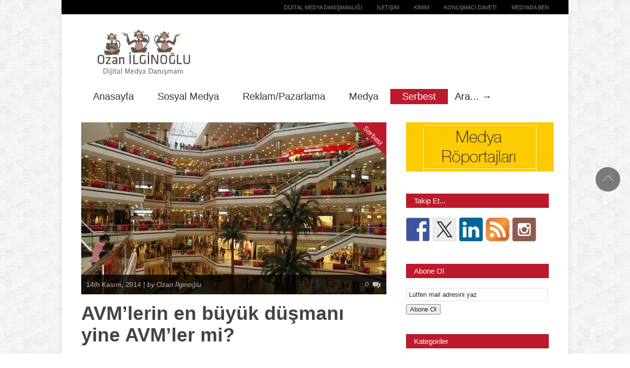

--- FILE ---
content_type: text/html; charset=UTF-8
request_url: https://www.ozanilginoglu.com/2014/11/14/avmlerin-en-buyuk-dusmani-yine-avmler-mi/
body_size: 21189
content:
<!doctype html > <!--[if lt IE 7]><html class="no-js ie6 oldie" lang="en"> <![endif]--> <!--[if IE 7]><html class="no-js ie7 oldie" lang="en"> <![endif]--> <!--[if IE 8]><html class="no-js ie8 oldie" lang="en"> <![endif]--> <!--[if gt IE 8]><!--><html class="no-js" lang="tr"
 xmlns:fb="http://ogp.me/ns/fb#"> <!--<![endif]--><head><meta name="google-site-verification" content="az2r4N5ZGXLsNAgcdSaKocFB0KC8E22fcTlBpVKBmlw" /><meta http-equiv="Content-Type" content="text/html; charset=UTF-8"/><link href="http://ozanilginoglu.com/wp-content/uploads/fav.jpg" rel="shortcut icon"/><meta name="viewport" content="width=device-width, initial-scale=1, maximum-scale=1"><meta name='robots' content='index, follow, max-image-preview:large, max-snippet:-1, max-video-preview:-1' />  <script type='text/javascript'>(function(p,u,s,h) {
    p._pcq = p._pcq || [];
    p._pcq.push(['_currentTime', Date.now()]);
    s = u.createElement('script'); s.type = 'text/javascript'; s.async = true;
    s.src = 'https://cdn.pushcrew.com/js/03affe185d5446696ef7a5c06b6a2bca.js';
    h = u.getElementsByTagName('script')[0]; h.parentNode.insertBefore(s, h);
})(window,document);</script> <meta name="google-site-verification" content="az2r4N5ZGXLsNAgcdSaKocFB0KC8E22fcTlBpVKBmlw" /><link media="all" href="https://www.ozanilginoglu.com/wp-content/cache/autoptimize/css/autoptimize_dfa4ba9284b45267e79be471a4c7176d.css" rel="stylesheet"><title>AVM&#039;lerin en büyük düşmanı yine AVM&#039;ler mi? - Ozan İLGİNOĞLU</title><link rel="canonical" href="https://www.ozanilginoglu.com/2014/11/14/avmlerin-en-buyuk-dusmani-yine-avmler-mi/" /><meta property="og:locale" content="tr_TR" /><meta property="og:type" content="article" /><meta property="og:title" content="AVM&#039;lerin en büyük düşmanı yine AVM&#039;ler mi? - Ozan İLGİNOĞLU" /><meta property="og:description" content="İstanbul ve Ankara&#8217;ya göre İzmir AVM cenneti bakımından biraz daha geride kalan bir şehir! Diğer illere göre daha sistemli ilerliyor işler ama bu planlı ilerleyiş bile sıkıntılı, çünkü piyasa doyum noktasına çoktan ulaştı. Ekonomik göstergelerde hani çok söz edilen o &#8220;serbest piyasa&#8221; var ya doyum noktasına ulaşınca işler bir anda tepe taklak oluyor.&nbsp; İzmir&#8217;de bir [&amp;hellip" /><meta property="og:url" content="https://www.ozanilginoglu.com/2014/11/14/avmlerin-en-buyuk-dusmani-yine-avmler-mi/" /><meta property="og:site_name" content="Ozan İLGİNOĞLU" /><meta property="article:publisher" content="https://www.facebook.com/ozanilginoglucom" /><meta property="article:author" content="https://www.facebook.com/ozanilginoglucom" /><meta property="article:published_time" content="2014-11-14T09:28:57+00:00" /><meta property="article:modified_time" content="2019-09-17T08:52:48+00:00" /><meta property="og:image" content="https://i0.wp.com/www.ozanilginoglu.com/wp-content/uploads/2014/11/1399239203.jpg?fit=800%2C514&ssl=1" /><meta property="og:image:width" content="800" /><meta property="og:image:height" content="514" /><meta property="og:image:type" content="image/jpeg" /><meta name="author" content="Ozan İlginoğlu" /><meta name="twitter:card" content="summary_large_image" /><meta name="twitter:creator" content="@https://x.com/ozanilginoglu" /><meta name="twitter:site" content="@ozanilginoglu" /><meta name="twitter:label1" content="Yazan:" /><meta name="twitter:data1" content="Ozan İlginoğlu" /><meta name="twitter:label2" content="Tahmini okuma süresi" /><meta name="twitter:data2" content="2 dakika" /> <script type="application/ld+json" class="yoast-schema-graph">{"@context":"https://schema.org","@graph":[{"@type":"Article","@id":"https://www.ozanilginoglu.com/2014/11/14/avmlerin-en-buyuk-dusmani-yine-avmler-mi/#article","isPartOf":{"@id":"https://www.ozanilginoglu.com/2014/11/14/avmlerin-en-buyuk-dusmani-yine-avmler-mi/"},"author":{"name":"Ozan İlginoğlu","@id":"https://www.ozanilginoglu.com/#/schema/person/f9fc96203b2744f9119152310af3d5c9"},"headline":"AVM&#8217;lerin en büyük düşmanı yine AVM&#8217;ler mi?","datePublished":"2014-11-14T09:28:57+00:00","dateModified":"2019-09-17T08:52:48+00:00","mainEntityOfPage":{"@id":"https://www.ozanilginoglu.com/2014/11/14/avmlerin-en-buyuk-dusmani-yine-avmler-mi/"},"wordCount":471,"commentCount":0,"publisher":{"@id":"https://www.ozanilginoglu.com/#/schema/person/f9fc96203b2744f9119152310af3d5c9"},"image":{"@id":"https://www.ozanilginoglu.com/2014/11/14/avmlerin-en-buyuk-dusmani-yine-avmler-mi/#primaryimage"},"thumbnailUrl":"https://i0.wp.com/www.ozanilginoglu.com/wp-content/uploads/2014/11/1399239203.jpg?fit=800%2C514&ssl=1","keywords":["açılacka olan","avm","dükkan","e pazarlama","İnternet","izmir","karşıyaka","kira","mavişehir","rekabet","sıkıntı","yeni açılan"],"articleSection":["Serbest"],"inLanguage":"tr","potentialAction":[{"@type":"CommentAction","name":"Comment","target":["https://www.ozanilginoglu.com/2014/11/14/avmlerin-en-buyuk-dusmani-yine-avmler-mi/#respond"]}]},{"@type":"WebPage","@id":"https://www.ozanilginoglu.com/2014/11/14/avmlerin-en-buyuk-dusmani-yine-avmler-mi/","url":"https://www.ozanilginoglu.com/2014/11/14/avmlerin-en-buyuk-dusmani-yine-avmler-mi/","name":"AVM'lerin en büyük düşmanı yine AVM'ler mi? - Ozan İLGİNOĞLU","isPartOf":{"@id":"https://www.ozanilginoglu.com/#website"},"primaryImageOfPage":{"@id":"https://www.ozanilginoglu.com/2014/11/14/avmlerin-en-buyuk-dusmani-yine-avmler-mi/#primaryimage"},"image":{"@id":"https://www.ozanilginoglu.com/2014/11/14/avmlerin-en-buyuk-dusmani-yine-avmler-mi/#primaryimage"},"thumbnailUrl":"https://i0.wp.com/www.ozanilginoglu.com/wp-content/uploads/2014/11/1399239203.jpg?fit=800%2C514&ssl=1","datePublished":"2014-11-14T09:28:57+00:00","dateModified":"2019-09-17T08:52:48+00:00","breadcrumb":{"@id":"https://www.ozanilginoglu.com/2014/11/14/avmlerin-en-buyuk-dusmani-yine-avmler-mi/#breadcrumb"},"inLanguage":"tr","potentialAction":[{"@type":"ReadAction","target":["https://www.ozanilginoglu.com/2014/11/14/avmlerin-en-buyuk-dusmani-yine-avmler-mi/"]}]},{"@type":"ImageObject","inLanguage":"tr","@id":"https://www.ozanilginoglu.com/2014/11/14/avmlerin-en-buyuk-dusmani-yine-avmler-mi/#primaryimage","url":"https://i0.wp.com/www.ozanilginoglu.com/wp-content/uploads/2014/11/1399239203.jpg?fit=800%2C514&ssl=1","contentUrl":"https://i0.wp.com/www.ozanilginoglu.com/wp-content/uploads/2014/11/1399239203.jpg?fit=800%2C514&ssl=1","width":800,"height":514},{"@type":"BreadcrumbList","@id":"https://www.ozanilginoglu.com/2014/11/14/avmlerin-en-buyuk-dusmani-yine-avmler-mi/#breadcrumb","itemListElement":[{"@type":"ListItem","position":1,"name":"Home","item":"https://www.ozanilginoglu.com/"},{"@type":"ListItem","position":2,"name":"açılacka olan","item":"https://www.ozanilginoglu.com/tag/acilacka-olan/"},{"@type":"ListItem","position":3,"name":"AVM&#8217;lerin en büyük düşmanı yine AVM&#8217;ler mi?"}]},{"@type":"WebSite","@id":"https://www.ozanilginoglu.com/#website","url":"https://www.ozanilginoglu.com/","name":"Ozan İLGİNOĞLU","description":"Dijital Medya Danışmanı","publisher":{"@id":"https://www.ozanilginoglu.com/#/schema/person/f9fc96203b2744f9119152310af3d5c9"},"potentialAction":[{"@type":"SearchAction","target":{"@type":"EntryPoint","urlTemplate":"https://www.ozanilginoglu.com/?s={search_term_string}"},"query-input":{"@type":"PropertyValueSpecification","valueRequired":true,"valueName":"search_term_string"}}],"inLanguage":"tr"},{"@type":["Person","Organization"],"@id":"https://www.ozanilginoglu.com/#/schema/person/f9fc96203b2744f9119152310af3d5c9","name":"Ozan İlginoğlu","image":{"@type":"ImageObject","inLanguage":"tr","@id":"https://www.ozanilginoglu.com/#/schema/person/image/","url":"https://i0.wp.com/www.ozanilginoglu.com/wp-content/uploads/2015/08/logo.jpg?fit=512%2C512&ssl=1","contentUrl":"https://i0.wp.com/www.ozanilginoglu.com/wp-content/uploads/2015/08/logo.jpg?fit=512%2C512&ssl=1","width":512,"height":512,"caption":"Ozan İlginoğlu"},"logo":{"@id":"https://www.ozanilginoglu.com/#/schema/person/image/"},"sameAs":["https://www.facebook.com/ozanilginoglucom","https://www.linkedin.com/in/ozanilginoglu","https://x.com/https://x.com/ozanilginoglu"],"url":"https://www.ozanilginoglu.com/author/il010471/"}]}</script> <link rel='dns-prefetch' href='//static.addtoany.com' /><link rel='dns-prefetch' href='//secure.gravatar.com' /><link rel='dns-prefetch' href='//ws.sharethis.com' /><link rel='dns-prefetch' href='//stats.wp.com' /><link rel='dns-prefetch' href='//www.googletagmanager.com' /><link rel='preconnect' href='//c0.wp.com' /><link rel='preconnect' href='//i0.wp.com' /><link rel="alternate" type="application/rss+xml" title="Ozan İLGİNOĞLU &raquo; akışı" href="https://www.ozanilginoglu.com/feed/" /><link rel="alternate" type="application/rss+xml" title="Ozan İLGİNOĞLU &raquo; yorum akışı" href="https://www.ozanilginoglu.com/comments/feed/" /> <script type="text/javascript" id="wpp-js" src="https://www.ozanilginoglu.com/wp-content/plugins/wordpress-popular-posts/assets/js/wpp.min.js?ver=7.3.6" data-sampling="0" data-sampling-rate="100" data-api-url="https://www.ozanilginoglu.com/wp-json/wordpress-popular-posts" data-post-id="297" data-token="6066953880" data-lang="0" data-debug="0"></script> <link rel="alternate" type="application/rss+xml" title="Ozan İLGİNOĞLU &raquo; AVM&#8217;lerin en büyük düşmanı yine AVM&#8217;ler mi? yorum akışı" href="https://www.ozanilginoglu.com/2014/11/14/avmlerin-en-buyuk-dusmani-yine-avmler-mi/feed/" /><link rel="alternate" title="oEmbed (JSON)" type="application/json+oembed" href="https://www.ozanilginoglu.com/wp-json/oembed/1.0/embed?url=https%3A%2F%2Fwww.ozanilginoglu.com%2F2014%2F11%2F14%2Favmlerin-en-buyuk-dusmani-yine-avmler-mi%2F" /><link rel="alternate" title="oEmbed (XML)" type="text/xml+oembed" href="https://www.ozanilginoglu.com/wp-json/oembed/1.0/embed?url=https%3A%2F%2Fwww.ozanilginoglu.com%2F2014%2F11%2F14%2Favmlerin-en-buyuk-dusmani-yine-avmler-mi%2F&#038;format=xml" /><link rel='stylesheet' id='dashicons-css' href='https://www.ozanilginoglu.com/wp-includes/css/dashicons.min.css?ver=6.9' type='text/css' media='all' /> <script type="text/javascript" id="jquery-core-js-extra">var gonzo_script = {"post_id":"297","ajaxurl":"https://www.ozanilginoglu.com/wp-admin/admin-ajax.php"};
var gonzo_script = {"post_id":"297","ajaxurl":"https://www.ozanilginoglu.com/wp-admin/admin-ajax.php"};
//# sourceURL=jquery-core-js-extra</script> <script type="text/javascript" src="https://www.ozanilginoglu.com/wp-includes/js/jquery/jquery.min.js?ver=3.7.1" id="jquery-core-js"></script> <script type="text/javascript" id="addtoany-core-js-before">window.a2a_config=window.a2a_config||{};a2a_config.callbacks=[];a2a_config.overlays=[];a2a_config.templates={};a2a_localize = {
	Share: "Share",
	Save: "Save",
	Subscribe: "Subscribe",
	Email: "Email",
	Bookmark: "Bookmark",
	ShowAll: "Show all",
	ShowLess: "Show less",
	FindServices: "Find service(s)",
	FindAnyServiceToAddTo: "Instantly find any service to add to",
	PoweredBy: "Powered by",
	ShareViaEmail: "Share via email",
	SubscribeViaEmail: "Subscribe via email",
	BookmarkInYourBrowser: "Bookmark in your browser",
	BookmarkInstructions: "Press Ctrl+D or \u2318+D to bookmark this page",
	AddToYourFavorites: "Add to your favorites",
	SendFromWebOrProgram: "Send from any email address or email program",
	EmailProgram: "Email program",
	More: "More&#8230;",
	ThanksForSharing: "Thanks for sharing!",
	ThanksForFollowing: "Thanks for following!"
};

a2a_config.templates = {
    twitter : "Öneriyorum: ${title} ${link} @ozanilginoglu "
};

//# sourceURL=addtoany-core-js-before</script> <script type="text/javascript" defer src="https://static.addtoany.com/menu/page.js" id="addtoany-core-js"></script> <script id='st_insights_js' type="text/javascript" src="https://ws.sharethis.com/button/st_insights.js?publisher=eba0f3ba-f9ab-408c-bc68-c28af5afe749&amp;product=feather&amp;ver=1763366359" id="feather-sharethis-js"></script> <link rel="https://api.w.org/" href="https://www.ozanilginoglu.com/wp-json/" /><link rel="alternate" title="JSON" type="application/json" href="https://www.ozanilginoglu.com/wp-json/wp/v2/posts/297" /><link rel="EditURI" type="application/rsd+xml" title="RSD" href="https://www.ozanilginoglu.com/xmlrpc.php?rsd" /><meta name="generator" content="WordPress 6.9" /><link rel='shortlink' href='https://www.ozanilginoglu.com/?p=297' /><meta property="fb:app_id" content="759799890759923"/><meta name="generator" content="Site Kit by Google 1.171.0" /> <script>document.documentElement.className = document.documentElement.className.replace('no-js', 'js');</script> <link rel="icon" href="https://i0.wp.com/www.ozanilginoglu.com/wp-content/uploads/2015/08/cropped-logo.jpg?fit=32%2C32&#038;ssl=1" sizes="32x32" /><link rel="icon" href="https://i0.wp.com/www.ozanilginoglu.com/wp-content/uploads/2015/08/cropped-logo.jpg?fit=192%2C192&#038;ssl=1" sizes="192x192" /><link rel="apple-touch-icon" href="https://i0.wp.com/www.ozanilginoglu.com/wp-content/uploads/2015/08/cropped-logo.jpg?fit=180%2C180&#038;ssl=1" /><meta name="msapplication-TileImage" content="https://i0.wp.com/www.ozanilginoglu.com/wp-content/uploads/2015/08/cropped-logo.jpg?fit=270%2C270&#038;ssl=1" /> <!--[if IE 8]><link rel="stylesheet" type="text/css" media="all" href="https://www.ozanilginoglu.com/wp-content/themes/gonzo/css/ie8.css" /><![endif]--> <!--[if IE 7]><link rel="stylesheet" type="text/css" media="all" href="https://www.ozanilginoglu.com/wp-content/themes/gonzo/css/ie7.css" /><![endif]--><link href='http://fonts.googleapis.com/css?family=Open+Sans:400italic,700italic,400,700' rel='stylesheet' type='text/css'> <noscript><style>.es-carousel ul{display:block;}</style></noscript> <script type="text/javascript">(function(p,u,s,h){
        p._pcq=p._pcq||[];
        p._pcq.push(['_currentTime',Date.now()]);
        s=u.createElement('script');
        s.type='text/javascript';
        s.async=true;
        s.src='https://cdn.pushcrew.com/js/46afc20d2009ecd111c33c4b3fcc0f98.js';
        h=u.getElementsByTagName('script')[0];
        h.parentNode.insertBefore(s,h);
    })(window,document);</script> </head><body class="wp-singular post-template-default single single-post postid-297 single-format-standard wp-theme-gonzo" ><div id="fb-root"></div> <script>(function(d, s, id) {var js, fjs = d.getElementsByTagName(s)[0];  if (d.getElementById(id)) return;  js = d.createElement(s); js.id = id;  js.src = "//connect.facebook.net/en_US/all.js#xfbml=1";  fjs.parentNode.insertBefore(js, fjs); }(document, 'script', 'facebook-jssdk'));</script> <div id="omc-transparent-layer"><div id="omc-top-menu"><div class="menu"><ul><li class="page_item page-item-1445"><a href="https://www.ozanilginoglu.com/dijital-medya-danismanligi/">Dijital Medya Danışmanlığı</a></li><li class="page_item page-item-25"><a href="https://www.ozanilginoglu.com/iletisim/">İletişim</a></li><li class="page_item page-item-80"><a href="https://www.ozanilginoglu.com/kimdir/">Kimim</a></li><li class="page_item page-item-28"><a href="https://www.ozanilginoglu.com/konusmaci-daveti/">Konuşmacı Daveti</a></li><li class="page_item page-item-2360"><a href="https://www.ozanilginoglu.com/medyada-ben/">Medyada ben</a></li></ul></div> <br class="clear" /></div><div id="omc-container"><header> <a id="omc-logo" href="https://www.ozanilginoglu.com"><noscript><img src="http://www.ozanilginoglu.com/wp-content/uploads/2014/10/site-logo.jpg" alt="Ozan İLGİNOĞLU logo"  /></noscript><img class="lazyload" src='data:image/svg+xml,%3Csvg%20xmlns=%22http://www.w3.org/2000/svg%22%20viewBox=%220%200%20210%20140%22%3E%3C/svg%3E' data-src="http://www.ozanilginoglu.com/wp-content/uploads/2014/10/site-logo.jpg" alt="Ozan İLGİNOĞLU logo"  /></a><nav id="omc-main-navigation"><div class="omc-over-480"><ul id="menu-ust-menu" class="menu"><li id='menu-item-21'  class="menu-item menu-item-type-custom menu-item-object-custom menu-item-home"><a  href="http://www.ozanilginoglu.com">Anasayfa</a></li><li id='menu-item-19'  class="menu-item menu-item-type-taxonomy menu-item-object-category"><a  href="https://www.ozanilginoglu.com/category/sosyal-medya/">Sosyal Medya</a></li><li id='menu-item-33'  class="menu-item menu-item-type-taxonomy menu-item-object-category"><a  href="https://www.ozanilginoglu.com/category/reklam-pazarlama/">Reklam/Pazarlama</a></li><li id='menu-item-35'  class="menu-item menu-item-type-taxonomy menu-item-object-category"><a  href="https://www.ozanilginoglu.com/category/medya/">Medya</a></li><li id='menu-item-691'  class="menu-item menu-item-type-taxonomy menu-item-object-category current-post-ancestor current-menu-parent current-post-parent"><a  href="https://www.ozanilginoglu.com/category/serbest-kose/">Serbest</a></li><li id="omc-header-search"> <span id="omc-search-overlay">Ara... &rarr;</span><form method="get" id="desktop-search" class="omc-search-form" action="https://www.ozanilginoglu.com/"> <input type="text" class="omc-header-search-input-box" value=""  name="s" id="fffff"> <input type="submit" class="omc-header-search-button" id="searchsubmit" value=""></form></li></ul></div> <br class="clear" /><div class="omc-under-480"><select id="omc-mobile-menu"><option value="#">Navigation</option><option value="http://www.ozanilginoglu.com">Anasayfa</option><option value="https://www.ozanilginoglu.com/category/sosyal-medya/">Sosyal Medya</option><option value="https://www.ozanilginoglu.com/category/reklam-pazarlama/">Reklam/Pazarlama</option><option value="https://www.ozanilginoglu.com/category/medya/">Medya</option><option value="https://www.ozanilginoglu.com/category/serbest-kose/">Serbest</option></select></div><div id="omc-header-search-mobi"><form method="get" id="mobi-search" class="omc-mobi-search-form" action="https://www.ozanilginoglu.com/"> <input type="text" class="omc-header-mobi-search-input-box" value=""  name="s" id="mobi-mobi-search"> <input type="submit" class="omc-header-mobi-search-button" id="seadssdrchsubmit" value=""></form></div></nav> <br class="clear" /></header><section id="omc-main"><article id="omc-full-article" class="omc-inner-standard"><div id="omc-inner-placeholder"> <a href="https://www.ozanilginoglu.com/category/serbest-kose/" class="omc-flex-category">Serbest</a> <img src="https://i0.wp.com/www.ozanilginoglu.com/wp-content/uploads/2014/11/1399239203.jpg?resize=620%2C350&amp;ssl=1" class="featured-full-width-top wp-post-image" alt="" decoding="async" fetchpriority="high" data-attachment-id="299" data-permalink="https://www.ozanilginoglu.com/2014/11/14/avmlerin-en-buyuk-dusmani-yine-avmler-mi/attachment/1399239203/" data-orig-file="https://i0.wp.com/www.ozanilginoglu.com/wp-content/uploads/2014/11/1399239203.jpg?fit=800%2C514&amp;ssl=1" data-orig-size="800,514" data-comments-opened="1" data-image-meta="{&quot;aperture&quot;:&quot;0&quot;,&quot;credit&quot;:&quot;&quot;,&quot;camera&quot;:&quot;&quot;,&quot;caption&quot;:&quot;&quot;,&quot;created_timestamp&quot;:&quot;0&quot;,&quot;copyright&quot;:&quot;&quot;,&quot;focal_length&quot;:&quot;0&quot;,&quot;iso&quot;:&quot;0&quot;,&quot;shutter_speed&quot;:&quot;0&quot;,&quot;title&quot;:&quot;&quot;,&quot;orientation&quot;:&quot;0&quot;}" data-image- data-image-description="" data-image-caption="" data-medium-file="https://i0.wp.com/www.ozanilginoglu.com/wp-content/uploads/2014/11/1399239203.jpg?fit=300%2C192&amp;ssl=1" data-large-file="https://i0.wp.com/www.ozanilginoglu.com/wp-content/uploads/2014/11/1399239203.jpg?fit=800%2C514&amp;ssl=1" /><div class="omc-article-top"><p class="omc-date-time-inner omc-format-standard"> <b></b> 14th Kasım, 2014 | <em>by Ozan İlginoğlu</em></p> <span class="omc-comment-count">0</span></div></div><h1 class="omc-post-heading-standard">AVM&#8217;lerin en büyük düşmanı yine AVM&#8217;ler mi?</h1><div class="addtoany_share_save_container addtoany_content addtoany_content_top"><div class="a2a_kit a2a_kit_size_24 addtoany_list" data-a2a-url="https://www.ozanilginoglu.com/2014/11/14/avmlerin-en-buyuk-dusmani-yine-avmler-mi/" data-a2a-><a class="a2a_button_facebook" href="https://www.addtoany.com/add_to/facebook?linkurl=https%3A%2F%2Fwww.ozanilginoglu.com%2F2014%2F11%2F14%2Favmlerin-en-buyuk-dusmani-yine-avmler-mi%2F&amp;linkname=AVM%E2%80%99lerin%20en%20b%C3%BCy%C3%BCk%20d%C3%BC%C5%9Fman%C4%B1%20yine%20AVM%E2%80%99ler%20mi%3F"  rel="nofollow noopener" target="_blank"></a><a class="a2a_button_twitter" href="https://www.addtoany.com/add_to/twitter?linkurl=https%3A%2F%2Fwww.ozanilginoglu.com%2F2014%2F11%2F14%2Favmlerin-en-buyuk-dusmani-yine-avmler-mi%2F&amp;linkname=AVM%E2%80%99lerin%20en%20b%C3%BCy%C3%BCk%20d%C3%BC%C5%9Fman%C4%B1%20yine%20AVM%E2%80%99ler%20mi%3F"  rel="nofollow noopener" target="_blank"></a><a class="a2a_button_whatsapp" href="https://www.addtoany.com/add_to/whatsapp?linkurl=https%3A%2F%2Fwww.ozanilginoglu.com%2F2014%2F11%2F14%2Favmlerin-en-buyuk-dusmani-yine-avmler-mi%2F&amp;linkname=AVM%E2%80%99lerin%20en%20b%C3%BCy%C3%BCk%20d%C3%BC%C5%9Fman%C4%B1%20yine%20AVM%E2%80%99ler%20mi%3F"  rel="nofollow noopener" target="_blank"></a><a class="a2a_dd addtoany_share_save addtoany_share" href="https://www.addtoany.com/share"></a></div></div><p><strong><a href="https://i0.wp.com/www.ozanilginoglu.com/wp-content/uploads/2014/11/6555.jpg"><noscript><img data-recalc-dims="1" decoding="async" width="300" height="199" data-attachment-id="298" data-permalink="https://www.ozanilginoglu.com/2014/11/14/avmlerin-en-buyuk-dusmani-yine-avmler-mi/attachment/6555/" data-orig-file="https://i0.wp.com/www.ozanilginoglu.com/wp-content/uploads/2014/11/6555.jpg?fit=800%2C533&amp;ssl=1" data-orig-size="800,533" data-comments-opened="1" data-image-meta="{&quot;aperture&quot;:&quot;0&quot;,&quot;credit&quot;:&quot;&quot;,&quot;camera&quot;:&quot;&quot;,&quot;caption&quot;:&quot;&quot;,&quot;created_timestamp&quot;:&quot;0&quot;,&quot;copyright&quot;:&quot;&quot;,&quot;focal_length&quot;:&quot;0&quot;,&quot;iso&quot;:&quot;0&quot;,&quot;shutter_speed&quot;:&quot;0&quot;,&quot;title&quot;:&quot;&quot;,&quot;orientation&quot;:&quot;1&quot;}" data-image- data-image-description="" data-image-caption="" data-medium-file="https://i0.wp.com/www.ozanilginoglu.com/wp-content/uploads/2014/11/6555.jpg?fit=300%2C199&amp;ssl=1" data-large-file="https://i0.wp.com/www.ozanilginoglu.com/wp-content/uploads/2014/11/6555.jpg?fit=800%2C533&amp;ssl=1" class="alignright size-medium wp-image-298" src="https://i0.wp.com/www.ozanilginoglu.com/wp-content/uploads/2014/11/6555-300x199.jpg?resize=300%2C199" alt="6555" srcset="https://i0.wp.com/www.ozanilginoglu.com/wp-content/uploads/2014/11/6555.jpg?resize=300%2C199&amp;ssl=1 300w, https://i0.wp.com/www.ozanilginoglu.com/wp-content/uploads/2014/11/6555.jpg?w=800&amp;ssl=1 800w" sizes="(max-width: 300px) 100vw, 300px" /></noscript><img data-recalc-dims="1" decoding="async" width="300" height="199" data-attachment-id="298" data-permalink="https://www.ozanilginoglu.com/2014/11/14/avmlerin-en-buyuk-dusmani-yine-avmler-mi/attachment/6555/" data-orig-file="https://i0.wp.com/www.ozanilginoglu.com/wp-content/uploads/2014/11/6555.jpg?fit=800%2C533&amp;ssl=1" data-orig-size="800,533" data-comments-opened="1" data-image-meta="{&quot;aperture&quot;:&quot;0&quot;,&quot;credit&quot;:&quot;&quot;,&quot;camera&quot;:&quot;&quot;,&quot;caption&quot;:&quot;&quot;,&quot;created_timestamp&quot;:&quot;0&quot;,&quot;copyright&quot;:&quot;&quot;,&quot;focal_length&quot;:&quot;0&quot;,&quot;iso&quot;:&quot;0&quot;,&quot;shutter_speed&quot;:&quot;0&quot;,&quot;title&quot;:&quot;&quot;,&quot;orientation&quot;:&quot;1&quot;}" data-image- data-image-description="" data-image-caption="" data-medium-file="https://i0.wp.com/www.ozanilginoglu.com/wp-content/uploads/2014/11/6555.jpg?fit=300%2C199&amp;ssl=1" data-large-file="https://i0.wp.com/www.ozanilginoglu.com/wp-content/uploads/2014/11/6555.jpg?fit=800%2C533&amp;ssl=1" class="lazyload alignright size-medium wp-image-298" src='data:image/svg+xml,%3Csvg%20xmlns=%22http://www.w3.org/2000/svg%22%20viewBox=%220%200%20300%20199%22%3E%3C/svg%3E' data-src="https://i0.wp.com/www.ozanilginoglu.com/wp-content/uploads/2014/11/6555-300x199.jpg?resize=300%2C199" alt="6555" data-srcset="https://i0.wp.com/www.ozanilginoglu.com/wp-content/uploads/2014/11/6555.jpg?resize=300%2C199&amp;ssl=1 300w, https://i0.wp.com/www.ozanilginoglu.com/wp-content/uploads/2014/11/6555.jpg?w=800&amp;ssl=1 800w" data-sizes="(max-width: 300px) 100vw, 300px" /></a>İstanbul ve Ankara&#8217;ya göre İzmir AVM cenneti bakımından biraz daha geride kalan bir şehir! Diğer illere göre daha sistemli ilerliyor işler ama bu planlı ilerleyiş bile sıkıntılı, çünkü piyasa doyum noktasına çoktan ulaştı. Ekonomik göstergelerde hani çok söz edilen o &#8220;serbest piyasa&#8221; var ya doyum noktasına ulaşınca işler bir anda tepe taklak oluyor.&nbsp;</strong></p><p>İzmir&#8217;de bir kaç bölge bu AVM açlığını doyuruyor. Bornova, Gaziemir, Narlıdere ve Mavişehir gibi. Son yıllarda toplu konutlar Mavişehir&#8217;de patlama yaptı. Doğal olarak binlerce insanın yaşadığı yerde alış veriş merkezleri de artar oldu. An itibariyle bölgede açılması planlanan 5 AVM var. İnşaatlar hızlıca devam ediyor. Buraya kadar her şey kağıt üstünde olduğu gibi doğru gidiyor! Ama hali hazırda çalışan AVM&#8217;ler içine girildiğine kan ağlayan esnaf ile karşılaşılıyor.</p><p>Özellikle AVM&#8217;ler içinde her geçen gün artarak boşalan dükkanlar ve kira ile esnafı batıran AVM&#8217;ler farkında olmadan kendi ayaklarına kurşun sıkıyorlar. Dün gezdiğim ortamda bunu ispatlar durumda. İnsanlar bir şey satmak istiyor ve o dükkanlara binlerce lira veriyor ama tüketici artık oralara gitmiyor, gitmek istemiyor. Ama burnundan kıl aldırmayan bu işletmeler kiraları ucuzlatmak yerine kapatıp mekanları boş bırakıyor. Kendilerince nasıl bir iktisadi hesap yapıyorlarsa artık! Ama sistem kendi cezasını çok güzel veriyor.</p><p>Yakınlara açılan yeni AVM&#8217;ler ile diğer AVM&#8217;yi batırıp kendini de uzun vadede uçsuz bucaksız kuyunun dibine atıyor. Vahşi kapitalizm önce çocuklarını yiyor ama bunun da adını piyasa rekabeti diyor! Ne güzel değil mi? Nasıl insanlar artık köylere, çiftliklere kaçıyorsa; alışveriş anlamında da çalışan kitle internete yöneliyor. Alışverişlerini internet üzerinden yapmak hem zaman hem de bütçe karlılığı sağlıyor. Bir zamanlar değişimin mimarları olan AVM&#8217;ler bunu göremiyor, görmek istemiyor. Kaçı acaba müşteri memnuniyet anketi yapıyor?</p><p>Çalışan nüfusun had safhada olduğu Mavişehir gibi bölgelerde, bina önlerine gelen e-ticaret dağıtım araçlarını bile gözlemlemek bir fikir verecektir. Sonuçta her açılan AVM bir önceki AVM&#8217;nin daha hızlı zarar edip kapanmasını sağlarken, müşteri paylaşımı adına göremedikleri gelişmeler en büyük zararları oluyor. Fahiş mağaza kiraları karşısında gelişen internet pazarı görülemiyor.</p><p>AVM&#8217;lerin kendilerini yeniden değerlendirmelerinin zamanı geldi de geçiyor. Bilmiyorum yanılıyor muyum?</p><div class="addtoany_share_save_container addtoany_content addtoany_content_bottom"><div class="a2a_kit a2a_kit_size_24 addtoany_list" data-a2a-url="https://www.ozanilginoglu.com/2014/11/14/avmlerin-en-buyuk-dusmani-yine-avmler-mi/" data-a2a-><a class="a2a_button_facebook" href="https://www.addtoany.com/add_to/facebook?linkurl=https%3A%2F%2Fwww.ozanilginoglu.com%2F2014%2F11%2F14%2Favmlerin-en-buyuk-dusmani-yine-avmler-mi%2F&amp;linkname=AVM%E2%80%99lerin%20en%20b%C3%BCy%C3%BCk%20d%C3%BC%C5%9Fman%C4%B1%20yine%20AVM%E2%80%99ler%20mi%3F"  rel="nofollow noopener" target="_blank"></a><a class="a2a_button_twitter" href="https://www.addtoany.com/add_to/twitter?linkurl=https%3A%2F%2Fwww.ozanilginoglu.com%2F2014%2F11%2F14%2Favmlerin-en-buyuk-dusmani-yine-avmler-mi%2F&amp;linkname=AVM%E2%80%99lerin%20en%20b%C3%BCy%C3%BCk%20d%C3%BC%C5%9Fman%C4%B1%20yine%20AVM%E2%80%99ler%20mi%3F"  rel="nofollow noopener" target="_blank"></a><a class="a2a_button_whatsapp" href="https://www.addtoany.com/add_to/whatsapp?linkurl=https%3A%2F%2Fwww.ozanilginoglu.com%2F2014%2F11%2F14%2Favmlerin-en-buyuk-dusmani-yine-avmler-mi%2F&amp;linkname=AVM%E2%80%99lerin%20en%20b%C3%BCy%C3%BCk%20d%C3%BC%C5%9Fman%C4%B1%20yine%20AVM%E2%80%99ler%20mi%3F"  rel="nofollow noopener" target="_blank"></a><a class="a2a_dd addtoany_share_save addtoany_share" href="https://www.addtoany.com/share"></a></div></div><h3>Facebook Yorumu</h3><p><fb:comments-count href=https://www.ozanilginoglu.com/2014/11/14/avmlerin-en-buyuk-dusmani-yine-avmler-mi/></fb:comments-count> yorum</p><div class="fb-comments" data-href="https://www.ozanilginoglu.com/2014/11/14/avmlerin-en-buyuk-dusmani-yine-avmler-mi/" data-numposts="5" data-width="100%" data-colorscheme="light"></div><p class="omc-single-tags"><b>Tags:</b> <a href="https://www.ozanilginoglu.com/tag/acilacka-olan/" rel="tag">açılacka olan</a>, <a href="https://www.ozanilginoglu.com/tag/avm/" rel="tag">avm</a>, <a href="https://www.ozanilginoglu.com/tag/dukkan/" rel="tag">dükkan</a>, <a href="https://www.ozanilginoglu.com/tag/e-pazarlama/" rel="tag">e pazarlama</a>, <a href="https://www.ozanilginoglu.com/tag/internet/" rel="tag">İnternet</a>, <a href="https://www.ozanilginoglu.com/tag/izmir/" rel="tag">izmir</a>, <a href="https://www.ozanilginoglu.com/tag/karsiyaka/" rel="tag">karşıyaka</a>, <a href="https://www.ozanilginoglu.com/tag/kira/" rel="tag">kira</a>, <a href="https://www.ozanilginoglu.com/tag/mavisehir/" rel="tag">mavişehir</a>, <a href="https://www.ozanilginoglu.com/tag/rekabet/" rel="tag">rekabet</a>, <a href="https://www.ozanilginoglu.com/tag/sikinti/" rel="tag">sıkıntı</a>, <a href="https://www.ozanilginoglu.com/tag/yeni-acilan/" rel="tag">yeni açılan</a><br /></p> <br class="clear"/><div class="omc-authorbox"><h4>Yazar Hakkında</h4><div class="omc-author-pic"><a
 href="https://www.ozanilginoglu.com/author/il010471/"><noscript><img alt='' src='https://secure.gravatar.com/avatar/2e72a2564376f6a536d9d6c2984d9aba565757fdbf2157ea27e79b69a481ef5a?s=80&#038;d=identicon&#038;r=g' srcset='https://secure.gravatar.com/avatar/2e72a2564376f6a536d9d6c2984d9aba565757fdbf2157ea27e79b69a481ef5a?s=160&#038;d=identicon&#038;r=g 2x' class='avatar avatar-80 photo' height='80' width='80' decoding='async'/></noscript><img alt='' src='data:image/svg+xml,%3Csvg%20xmlns=%22http://www.w3.org/2000/svg%22%20viewBox=%220%200%2080%2080%22%3E%3C/svg%3E' data-src='https://secure.gravatar.com/avatar/2e72a2564376f6a536d9d6c2984d9aba565757fdbf2157ea27e79b69a481ef5a?s=80&#038;d=identicon&#038;r=g' data-srcset='https://secure.gravatar.com/avatar/2e72a2564376f6a536d9d6c2984d9aba565757fdbf2157ea27e79b69a481ef5a?s=160&#038;d=identicon&#038;r=g 2x' class='lazyload avatar avatar-80 photo' height='80' width='80' decoding='async'/></a></div><p><a href="https://www.ozanilginoglu.com/author/il010471/" title="Ozan İlginoğlu tarafından yazılan yazılar" rel="author">Ozan İlginoğlu</a></p></div> <br class="clear" /><div class="omc-related-posts"><h4>Benzer Yazılar</h4><article class="omc-related-post omc-module-c omc-quarter-width-category"> <a href="https://www.ozanilginoglu.com/2017/12/22/guvende-degilsiniz/" title="&#8220;Güvende değilsiniz&#8230;&#8221;"> <noscript><img src="https://i0.wp.com/www.ozanilginoglu.com/wp-content/uploads/2017/12/amc_haltandcatchfire_mutiny.jpg?resize=290%2C166&amp;ssl=1" class="omc-image-resize wp-post-image" alt="" decoding="async" srcset="https://i0.wp.com/www.ozanilginoglu.com/wp-content/uploads/2017/12/amc_haltandcatchfire_mutiny.jpg?resize=290%2C166&amp;ssl=1 290w, https://i0.wp.com/www.ozanilginoglu.com/wp-content/uploads/2017/12/amc_haltandcatchfire_mutiny.jpg?zoom=2&amp;resize=290%2C166&amp;ssl=1 580w, https://i0.wp.com/www.ozanilginoglu.com/wp-content/uploads/2017/12/amc_haltandcatchfire_mutiny.jpg?zoom=3&amp;resize=290%2C166&amp;ssl=1 870w" sizes="(max-width: 290px) 100vw, 290px" data-attachment-id="2018" data-permalink="https://www.ozanilginoglu.com/amc_haltandcatchfire_mutiny-jpg/" data-orig-file="https://i0.wp.com/www.ozanilginoglu.com/wp-content/uploads/2017/12/amc_haltandcatchfire_mutiny.jpg?fit=1264%2C711&amp;ssl=1" data-orig-size="1264,711" data-comments-opened="1" data-image-meta="{&quot;aperture&quot;:&quot;0&quot;,&quot;credit&quot;:&quot;&quot;,&quot;camera&quot;:&quot;&quot;,&quot;caption&quot;:&quot;&quot;,&quot;created_timestamp&quot;:&quot;0&quot;,&quot;copyright&quot;:&quot;&quot;,&quot;focal_length&quot;:&quot;0&quot;,&quot;iso&quot;:&quot;0&quot;,&quot;shutter_speed&quot;:&quot;0&quot;,&quot;title&quot;:&quot;&quot;,&quot;orientation&quot;:&quot;0&quot;}" data-image- data-image-description="" data-image-caption="" data-medium-file="https://i0.wp.com/www.ozanilginoglu.com/wp-content/uploads/2017/12/amc_haltandcatchfire_mutiny.jpg?fit=444%2C250&amp;ssl=1" data-large-file="https://i0.wp.com/www.ozanilginoglu.com/wp-content/uploads/2017/12/amc_haltandcatchfire_mutiny.jpg?fit=900%2C506&amp;ssl=1" /></noscript><img src='data:image/svg+xml,%3Csvg%20xmlns=%22http://www.w3.org/2000/svg%22%20viewBox=%220%200%20210%20140%22%3E%3C/svg%3E' data-src="https://i0.wp.com/www.ozanilginoglu.com/wp-content/uploads/2017/12/amc_haltandcatchfire_mutiny.jpg?resize=290%2C166&amp;ssl=1" class="lazyload omc-image-resize wp-post-image" alt="" decoding="async" data-srcset="https://i0.wp.com/www.ozanilginoglu.com/wp-content/uploads/2017/12/amc_haltandcatchfire_mutiny.jpg?resize=290%2C166&amp;ssl=1 290w, https://i0.wp.com/www.ozanilginoglu.com/wp-content/uploads/2017/12/amc_haltandcatchfire_mutiny.jpg?zoom=2&amp;resize=290%2C166&amp;ssl=1 580w, https://i0.wp.com/www.ozanilginoglu.com/wp-content/uploads/2017/12/amc_haltandcatchfire_mutiny.jpg?zoom=3&amp;resize=290%2C166&amp;ssl=1 870w" data-sizes="(max-width: 290px) 100vw, 290px" data-attachment-id="2018" data-permalink="https://www.ozanilginoglu.com/amc_haltandcatchfire_mutiny-jpg/" data-orig-file="https://i0.wp.com/www.ozanilginoglu.com/wp-content/uploads/2017/12/amc_haltandcatchfire_mutiny.jpg?fit=1264%2C711&amp;ssl=1" data-orig-size="1264,711" data-comments-opened="1" data-image-meta="{&quot;aperture&quot;:&quot;0&quot;,&quot;credit&quot;:&quot;&quot;,&quot;camera&quot;:&quot;&quot;,&quot;caption&quot;:&quot;&quot;,&quot;created_timestamp&quot;:&quot;0&quot;,&quot;copyright&quot;:&quot;&quot;,&quot;focal_length&quot;:&quot;0&quot;,&quot;iso&quot;:&quot;0&quot;,&quot;shutter_speed&quot;:&quot;0&quot;,&quot;title&quot;:&quot;&quot;,&quot;orientation&quot;:&quot;0&quot;}" data-image- data-image-description="" data-image-caption="" data-medium-file="https://i0.wp.com/www.ozanilginoglu.com/wp-content/uploads/2017/12/amc_haltandcatchfire_mutiny.jpg?fit=444%2C250&amp;ssl=1" data-large-file="https://i0.wp.com/www.ozanilginoglu.com/wp-content/uploads/2017/12/amc_haltandcatchfire_mutiny.jpg?fit=900%2C506&amp;ssl=1" /> </a><h5 class="omc-related-article"><a href="https://www.ozanilginoglu.com/2017/12/22/guvende-degilsiniz/"
 title="&#8220;Güvende değilsiniz&#8230;&#8221;">&#8220;Güvende değilsiniz&#8230;&#8221;</a><span> &rarr;</span></h5></article><article class="omc-related-post omc-module-c omc-quarter-width-category"> <a href="https://www.ozanilginoglu.com/2017/05/02/bir-ege-tv-masali-vardi-bitti/" title="Bir Ege TV masalı vardı, bitti&#8230;"> <noscript><img src="https://i0.wp.com/www.ozanilginoglu.com/wp-content/uploads/2017/05/ege-tv-kapand%C4%B1.png?resize=290%2C166&amp;ssl=1" class="omc-image-resize wp-post-image" alt="" decoding="async" data-attachment-id="1988" data-permalink="https://www.ozanilginoglu.com/2017/05/02/bir-ege-tv-masali-vardi-bitti/ege-tv-kapandi/" data-orig-file="https://i0.wp.com/www.ozanilginoglu.com/wp-content/uploads/2017/05/ege-tv-kapand%C4%B1.png?fit=1331%2C624&amp;ssl=1" data-orig-size="1331,624" data-comments-opened="1" data-image-meta="{&quot;aperture&quot;:&quot;0&quot;,&quot;credit&quot;:&quot;&quot;,&quot;camera&quot;:&quot;&quot;,&quot;caption&quot;:&quot;&quot;,&quot;created_timestamp&quot;:&quot;0&quot;,&quot;copyright&quot;:&quot;&quot;,&quot;focal_length&quot;:&quot;0&quot;,&quot;iso&quot;:&quot;0&quot;,&quot;shutter_speed&quot;:&quot;0&quot;,&quot;title&quot;:&quot;&quot;,&quot;orientation&quot;:&quot;0&quot;}" data-image- data-image-description="" data-image-caption="" data-medium-file="https://i0.wp.com/www.ozanilginoglu.com/wp-content/uploads/2017/05/ege-tv-kapand%C4%B1.png?fit=450%2C211&amp;ssl=1" data-large-file="https://i0.wp.com/www.ozanilginoglu.com/wp-content/uploads/2017/05/ege-tv-kapand%C4%B1.png?fit=900%2C422&amp;ssl=1" /></noscript><img src='data:image/svg+xml,%3Csvg%20xmlns=%22http://www.w3.org/2000/svg%22%20viewBox=%220%200%20210%20140%22%3E%3C/svg%3E' data-src="https://i0.wp.com/www.ozanilginoglu.com/wp-content/uploads/2017/05/ege-tv-kapand%C4%B1.png?resize=290%2C166&amp;ssl=1" class="lazyload omc-image-resize wp-post-image" alt="" decoding="async" data-attachment-id="1988" data-permalink="https://www.ozanilginoglu.com/2017/05/02/bir-ege-tv-masali-vardi-bitti/ege-tv-kapandi/" data-orig-file="https://i0.wp.com/www.ozanilginoglu.com/wp-content/uploads/2017/05/ege-tv-kapand%C4%B1.png?fit=1331%2C624&amp;ssl=1" data-orig-size="1331,624" data-comments-opened="1" data-image-meta="{&quot;aperture&quot;:&quot;0&quot;,&quot;credit&quot;:&quot;&quot;,&quot;camera&quot;:&quot;&quot;,&quot;caption&quot;:&quot;&quot;,&quot;created_timestamp&quot;:&quot;0&quot;,&quot;copyright&quot;:&quot;&quot;,&quot;focal_length&quot;:&quot;0&quot;,&quot;iso&quot;:&quot;0&quot;,&quot;shutter_speed&quot;:&quot;0&quot;,&quot;title&quot;:&quot;&quot;,&quot;orientation&quot;:&quot;0&quot;}" data-image- data-image-description="" data-image-caption="" data-medium-file="https://i0.wp.com/www.ozanilginoglu.com/wp-content/uploads/2017/05/ege-tv-kapand%C4%B1.png?fit=450%2C211&amp;ssl=1" data-large-file="https://i0.wp.com/www.ozanilginoglu.com/wp-content/uploads/2017/05/ege-tv-kapand%C4%B1.png?fit=900%2C422&amp;ssl=1" /> </a><h5 class="omc-related-article"><a href="https://www.ozanilginoglu.com/2017/05/02/bir-ege-tv-masali-vardi-bitti/"
 title="Bir Ege TV masalı vardı, bitti&#8230;">Bir Ege TV masalı vardı, bitti&#8230;</a><span> &rarr;</span></h5></article><article class="omc-related-post omc-module-c omc-quarter-width-category"> <a href="https://www.ozanilginoglu.com/2017/01/03/ege-tv-dijital-donusum/" title="Ege TV de dijital dönüşüm"> <noscript><img src="https://i0.wp.com/www.ozanilginoglu.com/wp-content/uploads/2017/01/Ekran-Resmi-2017-01-03-15.30.21.png?resize=290%2C166&amp;ssl=1" class="omc-image-resize wp-post-image" alt="" decoding="async" srcset="https://i0.wp.com/www.ozanilginoglu.com/wp-content/uploads/2017/01/Ekran-Resmi-2017-01-03-15.30.21.png?resize=290%2C166&amp;ssl=1 290w, https://i0.wp.com/www.ozanilginoglu.com/wp-content/uploads/2017/01/Ekran-Resmi-2017-01-03-15.30.21.png?zoom=2&amp;resize=290%2C166&amp;ssl=1 580w" sizes="(max-width: 290px) 100vw, 290px" data-attachment-id="1933" data-permalink="https://www.ozanilginoglu.com/2017/01/03/ege-tv-dijital-donusum/ekran-resmi-2017-01-03-15-30-21/" data-orig-file="https://i0.wp.com/www.ozanilginoglu.com/wp-content/uploads/2017/01/Ekran-Resmi-2017-01-03-15.30.21.png?fit=762%2C525&amp;ssl=1" data-orig-size="762,525" data-comments-opened="1" data-image-meta="{&quot;aperture&quot;:&quot;0&quot;,&quot;credit&quot;:&quot;&quot;,&quot;camera&quot;:&quot;&quot;,&quot;caption&quot;:&quot;&quot;,&quot;created_timestamp&quot;:&quot;0&quot;,&quot;copyright&quot;:&quot;&quot;,&quot;focal_length&quot;:&quot;0&quot;,&quot;iso&quot;:&quot;0&quot;,&quot;shutter_speed&quot;:&quot;0&quot;,&quot;title&quot;:&quot;&quot;,&quot;orientation&quot;:&quot;0&quot;}" data-image- data-image-description="" data-image-caption="" data-medium-file="https://i0.wp.com/www.ozanilginoglu.com/wp-content/uploads/2017/01/Ekran-Resmi-2017-01-03-15.30.21.png?fit=363%2C250&amp;ssl=1" data-large-file="https://i0.wp.com/www.ozanilginoglu.com/wp-content/uploads/2017/01/Ekran-Resmi-2017-01-03-15.30.21.png?fit=762%2C525&amp;ssl=1" /></noscript><img src='data:image/svg+xml,%3Csvg%20xmlns=%22http://www.w3.org/2000/svg%22%20viewBox=%220%200%20210%20140%22%3E%3C/svg%3E' data-src="https://i0.wp.com/www.ozanilginoglu.com/wp-content/uploads/2017/01/Ekran-Resmi-2017-01-03-15.30.21.png?resize=290%2C166&amp;ssl=1" class="lazyload omc-image-resize wp-post-image" alt="" decoding="async" data-srcset="https://i0.wp.com/www.ozanilginoglu.com/wp-content/uploads/2017/01/Ekran-Resmi-2017-01-03-15.30.21.png?resize=290%2C166&amp;ssl=1 290w, https://i0.wp.com/www.ozanilginoglu.com/wp-content/uploads/2017/01/Ekran-Resmi-2017-01-03-15.30.21.png?zoom=2&amp;resize=290%2C166&amp;ssl=1 580w" data-sizes="(max-width: 290px) 100vw, 290px" data-attachment-id="1933" data-permalink="https://www.ozanilginoglu.com/2017/01/03/ege-tv-dijital-donusum/ekran-resmi-2017-01-03-15-30-21/" data-orig-file="https://i0.wp.com/www.ozanilginoglu.com/wp-content/uploads/2017/01/Ekran-Resmi-2017-01-03-15.30.21.png?fit=762%2C525&amp;ssl=1" data-orig-size="762,525" data-comments-opened="1" data-image-meta="{&quot;aperture&quot;:&quot;0&quot;,&quot;credit&quot;:&quot;&quot;,&quot;camera&quot;:&quot;&quot;,&quot;caption&quot;:&quot;&quot;,&quot;created_timestamp&quot;:&quot;0&quot;,&quot;copyright&quot;:&quot;&quot;,&quot;focal_length&quot;:&quot;0&quot;,&quot;iso&quot;:&quot;0&quot;,&quot;shutter_speed&quot;:&quot;0&quot;,&quot;title&quot;:&quot;&quot;,&quot;orientation&quot;:&quot;0&quot;}" data-image- data-image-description="" data-image-caption="" data-medium-file="https://i0.wp.com/www.ozanilginoglu.com/wp-content/uploads/2017/01/Ekran-Resmi-2017-01-03-15.30.21.png?fit=363%2C250&amp;ssl=1" data-large-file="https://i0.wp.com/www.ozanilginoglu.com/wp-content/uploads/2017/01/Ekran-Resmi-2017-01-03-15.30.21.png?fit=762%2C525&amp;ssl=1" /> </a><h5 class="omc-related-article"><a href="https://www.ozanilginoglu.com/2017/01/03/ege-tv-dijital-donusum/"
 title="Ege TV de dijital dönüşüm">Ege TV de dijital dönüşüm</a><span> &rarr;</span></h5></article><article class="omc-related-post omc-module-c omc-quarter-width-category"> <a href="https://www.ozanilginoglu.com/2016/11/22/ahmet-aydin-akansu-gazetecilik-hayati-dolu-dolu-yasamaktir/" title="Ahmet Aydın Akansu: ‘’Gazetecilik, hayatı dolu dolu yaşamaktır’’"> <noscript><img src="https://i0.wp.com/www.ozanilginoglu.com/wp-content/uploads/2016/11/gazeteci-ahmet-ayd%C4%B1n-akansu-ozan-ilginoglu4.jpg?resize=290%2C166&amp;ssl=1" class="omc-image-resize wp-post-image" alt="" decoding="async" data-attachment-id="1886" data-permalink="https://www.ozanilginoglu.com/2016/11/22/ahmet-aydin-akansu-gazetecilik-hayati-dolu-dolu-yasamaktir/gazeteci-ahmet-aydin-akansu-ozan-ilginoglu4/" data-orig-file="https://i0.wp.com/www.ozanilginoglu.com/wp-content/uploads/2016/11/gazeteci-ahmet-ayd%C4%B1n-akansu-ozan-ilginoglu4.jpg?fit=960%2C742&amp;ssl=1" data-orig-size="960,742" data-comments-opened="1" data-image-meta="{&quot;aperture&quot;:&quot;0&quot;,&quot;credit&quot;:&quot;&quot;,&quot;camera&quot;:&quot;&quot;,&quot;caption&quot;:&quot;&quot;,&quot;created_timestamp&quot;:&quot;0&quot;,&quot;copyright&quot;:&quot;&quot;,&quot;focal_length&quot;:&quot;0&quot;,&quot;iso&quot;:&quot;0&quot;,&quot;shutter_speed&quot;:&quot;0&quot;,&quot;title&quot;:&quot;&quot;,&quot;orientation&quot;:&quot;1&quot;}" data-image- data-image-description="" data-image-caption="" data-medium-file="https://i0.wp.com/www.ozanilginoglu.com/wp-content/uploads/2016/11/gazeteci-ahmet-ayd%C4%B1n-akansu-ozan-ilginoglu4.jpg?fit=323%2C250&amp;ssl=1" data-large-file="https://i0.wp.com/www.ozanilginoglu.com/wp-content/uploads/2016/11/gazeteci-ahmet-ayd%C4%B1n-akansu-ozan-ilginoglu4.jpg?fit=900%2C696&amp;ssl=1" /></noscript><img src='data:image/svg+xml,%3Csvg%20xmlns=%22http://www.w3.org/2000/svg%22%20viewBox=%220%200%20210%20140%22%3E%3C/svg%3E' data-src="https://i0.wp.com/www.ozanilginoglu.com/wp-content/uploads/2016/11/gazeteci-ahmet-ayd%C4%B1n-akansu-ozan-ilginoglu4.jpg?resize=290%2C166&amp;ssl=1" class="lazyload omc-image-resize wp-post-image" alt="" decoding="async" data-attachment-id="1886" data-permalink="https://www.ozanilginoglu.com/2016/11/22/ahmet-aydin-akansu-gazetecilik-hayati-dolu-dolu-yasamaktir/gazeteci-ahmet-aydin-akansu-ozan-ilginoglu4/" data-orig-file="https://i0.wp.com/www.ozanilginoglu.com/wp-content/uploads/2016/11/gazeteci-ahmet-ayd%C4%B1n-akansu-ozan-ilginoglu4.jpg?fit=960%2C742&amp;ssl=1" data-orig-size="960,742" data-comments-opened="1" data-image-meta="{&quot;aperture&quot;:&quot;0&quot;,&quot;credit&quot;:&quot;&quot;,&quot;camera&quot;:&quot;&quot;,&quot;caption&quot;:&quot;&quot;,&quot;created_timestamp&quot;:&quot;0&quot;,&quot;copyright&quot;:&quot;&quot;,&quot;focal_length&quot;:&quot;0&quot;,&quot;iso&quot;:&quot;0&quot;,&quot;shutter_speed&quot;:&quot;0&quot;,&quot;title&quot;:&quot;&quot;,&quot;orientation&quot;:&quot;1&quot;}" data-image- data-image-description="" data-image-caption="" data-medium-file="https://i0.wp.com/www.ozanilginoglu.com/wp-content/uploads/2016/11/gazeteci-ahmet-ayd%C4%B1n-akansu-ozan-ilginoglu4.jpg?fit=323%2C250&amp;ssl=1" data-large-file="https://i0.wp.com/www.ozanilginoglu.com/wp-content/uploads/2016/11/gazeteci-ahmet-ayd%C4%B1n-akansu-ozan-ilginoglu4.jpg?fit=900%2C696&amp;ssl=1" /> </a><h5 class="omc-related-article"><a href="https://www.ozanilginoglu.com/2016/11/22/ahmet-aydin-akansu-gazetecilik-hayati-dolu-dolu-yasamaktir/"
 title="Ahmet Aydın Akansu: ‘’Gazetecilik, hayatı dolu dolu yaşamaktır’’">Ahmet Aydın Akansu: ‘’Gazetecilik, hayatı dolu dolu yaşamaktır’’</a><span> &rarr;</span></h5></article> <br class="clear"/></div> <br class="clear"/><div id="comments"><div id="respond" class="comment-respond"><h3 id="reply-title" class="comment-reply-title">Bir yanıt yazın <small><a rel="nofollow" id="cancel-comment-reply-link" href="/2014/11/14/avmlerin-en-buyuk-dusmani-yine-avmler-mi/#respond" style="display:none;">Yanıtı iptal et</a></small></h3><form action="https://www.ozanilginoglu.com/wp-comments-post.php" method="post" id="commentform" class="comment-form"><p class="comment-notes"><span id="email-notes">E-posta adresiniz yayınlanmayacak.</span> <span class="required-field-message">Gerekli alanlar <span class="required">*</span> ile işaretlenmişlerdir</span></p><p class="comment-form-comment"><label for="comment">Yorum <span class="required">*</span></label><textarea id="comment" name="comment" cols="45" rows="8" maxlength="65525" required="required"></textarea></p><p class="comment-form-author"><label for="author">Ad <span class="required">*</span></label> <input id="author" name="author" type="text" value="" size="30" maxlength="245" autocomplete="name" required="required" /></p><p class="comment-form-email"><label for="email">E-posta <span class="required">*</span></label> <input id="email" name="email" type="text" value="" size="30" maxlength="100" aria-describedby="email-notes" autocomplete="email" required="required" /></p><p class="comment-form-url"><label for="url">İnternet sitesi</label> <input id="url" name="url" type="text" value="" size="30" maxlength="200" autocomplete="url" /></p><p class="cptch_block"><script class="cptch_to_remove">(function( timeout ) {
					setTimeout(
						function() {
							var notice = document.getElementById("cptch_time_limit_notice_70");
							if ( notice )
								notice.style.display = "block";
						},
						timeout
					);
				})(120000);</script> <span id="cptch_time_limit_notice_70" class="cptch_time_limit_notice cptch_to_remove">Time limit is exhausted. Please reload CAPTCHA.</span><span class="cptch_wrap cptch_math_actions"> <label class="cptch_label" for="cptch_input_70"><span class="cptch_span">4</span> <span class="cptch_span">&nbsp;&minus;&nbsp;</span> <span class="cptch_span">2</span> <span class="cptch_span">&nbsp;=&nbsp;</span> <span class="cptch_span"><input id="cptch_input_70" class="cptch_input cptch_wp_comments" type="text" autocomplete="off" name="cptch_number" value="" maxlength="2" size="2" aria-required="true" required="required" style="margin-bottom:0;display:inline;font-size: 12px;width: 40px;" /></span> <input type="hidden" name="cptch_result" value="pw4=" /><input type="hidden" name="cptch_time" value="1769860872" /> <input type="hidden" name="cptch_form" value="wp_comments" /> </label><span class="cptch_reload_button_wrap hide-if-no-js"> <noscript><style type="text/css">.hide-if-no-js {
								display: none !important;
							}</style></noscript> <span class="cptch_reload_button dashicons dashicons-update"></span> </span></span></p><p class="comment-subscription-form"><input type="checkbox" name="subscribe_comments" id="subscribe_comments" value="subscribe" style="width: auto; -moz-appearance: checkbox; -webkit-appearance: checkbox;" /> <label class="subscribe-label" id="subscribe-label" for="subscribe_comments">Beni sonraki yorumlar için e-posta ile bilgilendir.</label></p><p class="comment-subscription-form"><input type="checkbox" name="subscribe_blog" id="subscribe_blog" value="subscribe" style="width: auto; -moz-appearance: checkbox; -webkit-appearance: checkbox;" /> <label class="subscribe-label" id="subscribe-blog-label" for="subscribe_blog">Beni yeni yazılarda e-posta ile bilgilendir.</label></p><p class="form-submit"><input name="submit" type="submit" id="submit" class="submit" value="Yorum gönder" /> <input type='hidden' name='comment_post_ID' value='297' id='comment_post_ID' /> <input type='hidden' name='comment_parent' id='comment_parent' value='0' /></p><p style="display: none;"><input type="hidden" id="akismet_comment_nonce" name="akismet_comment_nonce" value="d9255a7a18" /></p><p style="display: none !important;" class="akismet-fields-container" data-prefix="ak_"><label>&#916;<textarea name="ak_hp_textarea" cols="45" rows="8" maxlength="100"></textarea></label><input type="hidden" id="ak_js_1" name="ak_js" value="170"/><script>document.getElementById( "ak_js_1" ).setAttribute( "value", ( new Date() ).getTime() );</script></p></form></div></div></article></section><section id="omc-sidebar" class="omc-right"> <a href="#top" class="omc-mobile-back-to-top">Back to Top &uarr;</a><ul class="xoxo"><li id="text-10" class="omc-widget widget_text"><div class="textwidget"><p><a target="_blank" href="http://www.ozanilginoglu.com/category/roportaj/"><noscript><img data-recalc-dims="1" src="https://i0.wp.com/www.ozanilginoglu.com/wp-content/uploads/2016/02/medya-roportaj.jpg?w=900"></noscript><img class="lazyload" data-recalc-dims="1" src='data:image/svg+xml,%3Csvg%20xmlns=%22http://www.w3.org/2000/svg%22%20viewBox=%220%200%20210%20140%22%3E%3C/svg%3E' data-src="https://i0.wp.com/www.ozanilginoglu.com/wp-content/uploads/2016/02/medya-roportaj.jpg?w=900"></img></a></p></div></li><li id="synved_social_follow-2" class="omc-widget widget_synved_social_follow"><h3 class="widgettitle"><span>Takip Et...</span></h3><div><a class="synved-social-button synved-social-button-follow synved-social-size-48 synved-social-resolution-single synved-social-provider-facebook nolightbox" data-provider="facebook" target="_blank" rel="nofollow" title="Follow us on Facebook" href="https://www.facebook.com/ozanilginoglucom" style="font-size: 0px;width:48px;height:48px;margin:0;margin-bottom:6px;margin-right:6px"><noscript><img alt="Facebook" title="Follow us on Facebook" class="synved-share-image synved-social-image synved-social-image-follow" width="48" height="48" style="display: inline;width:48px;height:48px;margin: 0;padding: 0;border: none;box-shadow: none" src="https://www.ozanilginoglu.com/wp-content/plugins/social-media-feather/synved-social/image/social/regular/96x96/facebook.png" /></noscript><img alt="Facebook" title="Follow us on Facebook" class="lazyload synved-share-image synved-social-image synved-social-image-follow" width="48" height="48" style="display: inline;width:48px;height:48px;margin: 0;padding: 0;border: none;box-shadow: none" src='data:image/svg+xml,%3Csvg%20xmlns=%22http://www.w3.org/2000/svg%22%20viewBox=%220%200%2048%2048%22%3E%3C/svg%3E' data-src="https://www.ozanilginoglu.com/wp-content/plugins/social-media-feather/synved-social/image/social/regular/96x96/facebook.png" /></a><a class="synved-social-button synved-social-button-follow synved-social-size-48 synved-social-resolution-single synved-social-provider-twitter nolightbox" data-provider="twitter" target="_blank" rel="nofollow" title="Follow us on Twitter" href="http://www.twitter.com/ozanilginoglu" style="font-size: 0px;width:48px;height:48px;margin:0;margin-bottom:6px;margin-right:6px"><noscript><img alt="twitter" title="Follow us on Twitter" class="synved-share-image synved-social-image synved-social-image-follow" width="48" height="48" style="display: inline;width:48px;height:48px;margin: 0;padding: 0;border: none;box-shadow: none" src="https://www.ozanilginoglu.com/wp-content/plugins/social-media-feather/synved-social/image/social/regular/96x96/twitter.png" /></noscript><img alt="twitter" title="Follow us on Twitter" class="lazyload synved-share-image synved-social-image synved-social-image-follow" width="48" height="48" style="display: inline;width:48px;height:48px;margin: 0;padding: 0;border: none;box-shadow: none" src='data:image/svg+xml,%3Csvg%20xmlns=%22http://www.w3.org/2000/svg%22%20viewBox=%220%200%2048%2048%22%3E%3C/svg%3E' data-src="https://www.ozanilginoglu.com/wp-content/plugins/social-media-feather/synved-social/image/social/regular/96x96/twitter.png" /></a><a class="synved-social-button synved-social-button-follow synved-social-size-48 synved-social-resolution-single synved-social-provider-linkedin nolightbox" data-provider="linkedin" target="_blank" rel="nofollow" title="Find us on Linkedin" href="https://www.linkedin.com/in/ozanilginoglu" style="font-size: 0px;width:48px;height:48px;margin:0;margin-bottom:6px;margin-right:6px"><noscript><img alt="linkedin" title="Find us on Linkedin" class="synved-share-image synved-social-image synved-social-image-follow" width="48" height="48" style="display: inline;width:48px;height:48px;margin: 0;padding: 0;border: none;box-shadow: none" src="https://www.ozanilginoglu.com/wp-content/plugins/social-media-feather/synved-social/image/social/regular/96x96/linkedin.png" /></noscript><img alt="linkedin" title="Find us on Linkedin" class="lazyload synved-share-image synved-social-image synved-social-image-follow" width="48" height="48" style="display: inline;width:48px;height:48px;margin: 0;padding: 0;border: none;box-shadow: none" src='data:image/svg+xml,%3Csvg%20xmlns=%22http://www.w3.org/2000/svg%22%20viewBox=%220%200%2048%2048%22%3E%3C/svg%3E' data-src="https://www.ozanilginoglu.com/wp-content/plugins/social-media-feather/synved-social/image/social/regular/96x96/linkedin.png" /></a><a class="synved-social-button synved-social-button-follow synved-social-size-48 synved-social-resolution-single synved-social-provider-rss nolightbox" data-provider="rss" target="_blank" rel="nofollow" title="Subscribe to our RSS Feed" href="http://feeds.feedburner.com/ozanIlginoglu" style="font-size: 0px;width:48px;height:48px;margin:0;margin-bottom:6px;margin-right:6px"><noscript><img alt="rss" title="Subscribe to our RSS Feed" class="synved-share-image synved-social-image synved-social-image-follow" width="48" height="48" style="display: inline;width:48px;height:48px;margin: 0;padding: 0;border: none;box-shadow: none" src="https://www.ozanilginoglu.com/wp-content/plugins/social-media-feather/synved-social/image/social/regular/96x96/rss.png" /></noscript><img alt="rss" title="Subscribe to our RSS Feed" class="lazyload synved-share-image synved-social-image synved-social-image-follow" width="48" height="48" style="display: inline;width:48px;height:48px;margin: 0;padding: 0;border: none;box-shadow: none" src='data:image/svg+xml,%3Csvg%20xmlns=%22http://www.w3.org/2000/svg%22%20viewBox=%220%200%2048%2048%22%3E%3C/svg%3E' data-src="https://www.ozanilginoglu.com/wp-content/plugins/social-media-feather/synved-social/image/social/regular/96x96/rss.png" /></a><a class="synved-social-button synved-social-button-follow synved-social-size-48 synved-social-resolution-single synved-social-provider-instagram nolightbox" data-provider="instagram" target="_blank" rel="nofollow" title="Check out our instagram feed" href="http://www.instagram.com/ozanilginoglu" style="font-size: 0px;width:48px;height:48px;margin:0;margin-bottom:6px"><noscript><img alt="instagram" title="Check out our instagram feed" class="synved-share-image synved-social-image synved-social-image-follow" width="48" height="48" style="display: inline;width:48px;height:48px;margin: 0;padding: 0;border: none;box-shadow: none" src="https://www.ozanilginoglu.com/wp-content/plugins/social-media-feather/synved-social/image/social/regular/96x96/instagram.png" /></noscript><img alt="instagram" title="Check out our instagram feed" class="lazyload synved-share-image synved-social-image synved-social-image-follow" width="48" height="48" style="display: inline;width:48px;height:48px;margin: 0;padding: 0;border: none;box-shadow: none" src='data:image/svg+xml,%3Csvg%20xmlns=%22http://www.w3.org/2000/svg%22%20viewBox=%220%200%2048%2048%22%3E%3C/svg%3E' data-src="https://www.ozanilginoglu.com/wp-content/plugins/social-media-feather/synved-social/image/social/regular/96x96/instagram.png" /></a></div></li><li id="feedburner-email-subscription-2" class="omc-widget feedburner-email-subscription"><h3 class="widgettitle"><span>Abone Ol</span></h3><form class="fes fes-default" action="http://feedburner.google.com/fb/a/mailverify" method="post" target="popupwindow" onsubmit="window.open( 'http://feedburner.google.com/fb/a/mailverify?uri=ozanilginoglu', 'popupwindow', 'scrollbars=yes,width=550,height=520');return true" ><div class="form-group"><label class="sr-only"><span class="screen-reader-text">Email Subscription</span></label><input class="form-control search-field" type="text" value="Lütfen mail adresini yaz" onfocus="if(this.value=='Lütfen mail adresini yaz')this.value='';" onblur="if(this.value=='')this.value='Lütfen mail adresini yaz'" name="email" /></div><button type="submit" class="btn btn-default btn-submit">Abone Ol</button><input type="hidden" value="ozanilginoglu" name="uri" /><input type="hidden" name="loc" value="en_US" /></form></li><li id="categories-2" class="omc-widget widget_categories"><h3 class="widgettitle"><span>Kategoriler</span></h3><form action="https://www.ozanilginoglu.com" method="get"><label class="screen-reader-text" for="cat">Kategoriler</label><select  name='cat' id='cat' class='postform'><option value='-1'>Kategori seçin</option><option class="level-0" value="1">Anasayfa</option><option class="level-0" value="5">Geziyorum</option><option class="level-0" value="1351">Girişimci/Yatırımcı</option><option class="level-0" value="7">Medya</option><option class="level-0" value="1150">Medyada ben</option><option class="level-0" value="838">Okuduklarımdan anladığım</option><option class="level-0" value="4">Reklam/Pazarlama</option><option class="level-0" value="1017">Röportaj</option><option class="level-0" value="6">Serbest</option><option class="level-0" value="552">Sinema</option><option class="level-0" value="3">Sosyal Medya</option><option class="level-0" value="284">Tanıtım</option> </select></form><script type="text/javascript">( ( dropdownId ) => {
	const dropdown = document.getElementById( dropdownId );
	function onSelectChange() {
		setTimeout( () => {
			if ( 'escape' === dropdown.dataset.lastkey ) {
				return;
			}
			if ( dropdown.value && parseInt( dropdown.value ) > 0 && dropdown instanceof HTMLSelectElement ) {
				dropdown.parentElement.submit();
			}
		}, 250 );
	}
	function onKeyUp( event ) {
		if ( 'Escape' === event.key ) {
			dropdown.dataset.lastkey = 'escape';
		} else {
			delete dropdown.dataset.lastkey;
		}
	}
	function onClick() {
		delete dropdown.dataset.lastkey;
	}
	dropdown.addEventListener( 'keyup', onKeyUp );
	dropdown.addEventListener( 'click', onClick );
	dropdown.addEventListener( 'change', onSelectChange );
})( "cat" );

//# sourceURL=WP_Widget_Categories%3A%3Awidget</script> </li><li id="text-2" class="omc-widget widget_text"><h3 class="widgettitle"><span>Twitter da ne konuşuyoruz</span></h3><div class="textwidget"><p><a class="twitter-timeline" href="https://twitter.com/ozanilginoglu" data-widget-id="524196010122178560">@ozanilginoglu kullanıcısından Tweetler</a><br /> <script>!function(d,s,id){var js,fjs=d.getElementsByTagName(s)[0],p=/^http:/.test(d.location)?'http':'https';if(!d.getElementById(id)){js=d.createElement(s);js.id=id;js.src=p+"://platform.twitter.com/widgets.js";fjs.parentNode.insertBefore(js,fjs);}}(document,"script","twitter-wjs");</script></p></div></li><li id="recent-posts-2" class="omc-widget widget_recent_entries"><h3 class="widgettitle"><span>Son Yazılarım</span></h3><ul><li> <a href="https://www.ozanilginoglu.com/2026/01/20/dijital-medya-danismani-kimdir-ne-is-yapar/"> <noscript><img src="https://i0.wp.com/www.ozanilginoglu.com/wp-content/uploads/2026/01/Dijital-Medya-Danismani-Kimdir-Ne-Is-Yapar.png?resize=50%2C50&amp;ssl=1" class="wpp-thumbnail wp-post-image wp-post-image" alt="" decoding="async" srcset="https://i0.wp.com/www.ozanilginoglu.com/wp-content/uploads/2026/01/Dijital-Medya-Danismani-Kimdir-Ne-Is-Yapar.png?resize=300%2C300&amp;ssl=1 300w, https://i0.wp.com/www.ozanilginoglu.com/wp-content/uploads/2026/01/Dijital-Medya-Danismani-Kimdir-Ne-Is-Yapar.png?resize=50%2C50&amp;ssl=1 50w, https://i0.wp.com/www.ozanilginoglu.com/wp-content/uploads/2026/01/Dijital-Medya-Danismani-Kimdir-Ne-Is-Yapar.png?resize=186%2C186&amp;ssl=1 186w, https://i0.wp.com/www.ozanilginoglu.com/wp-content/uploads/2026/01/Dijital-Medya-Danismani-Kimdir-Ne-Is-Yapar.png?zoom=2&amp;resize=50%2C50&amp;ssl=1 100w" sizes="(max-width: 50px) 100vw, 50px" data-attachment-id="2695" data-permalink="https://www.ozanilginoglu.com/2026/01/20/dijital-medya-danismani-kimdir-ne-is-yapar/dijital-medya-danismani-kimdir-ne-is-yapar/" data-orig-file="https://i0.wp.com/www.ozanilginoglu.com/wp-content/uploads/2026/01/Dijital-Medya-Danismani-Kimdir-Ne-Is-Yapar.png?fit=1536%2C1024&amp;ssl=1" data-orig-size="1536,1024" data-comments-opened="1" data-image-meta="{&quot;aperture&quot;:&quot;0&quot;,&quot;credit&quot;:&quot;&quot;,&quot;camera&quot;:&quot;&quot;,&quot;caption&quot;:&quot;&quot;,&quot;created_timestamp&quot;:&quot;0&quot;,&quot;copyright&quot;:&quot;&quot;,&quot;focal_length&quot;:&quot;0&quot;,&quot;iso&quot;:&quot;0&quot;,&quot;shutter_speed&quot;:&quot;0&quot;,&quot;title&quot;:&quot;&quot;,&quot;orientation&quot;:&quot;0&quot;}" data-image- data-image-description="" data-image-caption="" data-medium-file="https://i0.wp.com/www.ozanilginoglu.com/wp-content/uploads/2026/01/Dijital-Medya-Danismani-Kimdir-Ne-Is-Yapar.png?fit=375%2C250&amp;ssl=1" data-large-file="https://i0.wp.com/www.ozanilginoglu.com/wp-content/uploads/2026/01/Dijital-Medya-Danismani-Kimdir-Ne-Is-Yapar.png?fit=900%2C600&amp;ssl=1" /></noscript><img src='data:image/svg+xml,%3Csvg%20xmlns=%22http://www.w3.org/2000/svg%22%20viewBox=%220%200%20210%20140%22%3E%3C/svg%3E' data-src="https://i0.wp.com/www.ozanilginoglu.com/wp-content/uploads/2026/01/Dijital-Medya-Danismani-Kimdir-Ne-Is-Yapar.png?resize=50%2C50&amp;ssl=1" class="lazyload wpp-thumbnail wp-post-image wp-post-image" alt="" decoding="async" data-srcset="https://i0.wp.com/www.ozanilginoglu.com/wp-content/uploads/2026/01/Dijital-Medya-Danismani-Kimdir-Ne-Is-Yapar.png?resize=300%2C300&amp;ssl=1 300w, https://i0.wp.com/www.ozanilginoglu.com/wp-content/uploads/2026/01/Dijital-Medya-Danismani-Kimdir-Ne-Is-Yapar.png?resize=50%2C50&amp;ssl=1 50w, https://i0.wp.com/www.ozanilginoglu.com/wp-content/uploads/2026/01/Dijital-Medya-Danismani-Kimdir-Ne-Is-Yapar.png?resize=186%2C186&amp;ssl=1 186w, https://i0.wp.com/www.ozanilginoglu.com/wp-content/uploads/2026/01/Dijital-Medya-Danismani-Kimdir-Ne-Is-Yapar.png?zoom=2&amp;resize=50%2C50&amp;ssl=1 100w" data-sizes="(max-width: 50px) 100vw, 50px" data-attachment-id="2695" data-permalink="https://www.ozanilginoglu.com/2026/01/20/dijital-medya-danismani-kimdir-ne-is-yapar/dijital-medya-danismani-kimdir-ne-is-yapar/" data-orig-file="https://i0.wp.com/www.ozanilginoglu.com/wp-content/uploads/2026/01/Dijital-Medya-Danismani-Kimdir-Ne-Is-Yapar.png?fit=1536%2C1024&amp;ssl=1" data-orig-size="1536,1024" data-comments-opened="1" data-image-meta="{&quot;aperture&quot;:&quot;0&quot;,&quot;credit&quot;:&quot;&quot;,&quot;camera&quot;:&quot;&quot;,&quot;caption&quot;:&quot;&quot;,&quot;created_timestamp&quot;:&quot;0&quot;,&quot;copyright&quot;:&quot;&quot;,&quot;focal_length&quot;:&quot;0&quot;,&quot;iso&quot;:&quot;0&quot;,&quot;shutter_speed&quot;:&quot;0&quot;,&quot;title&quot;:&quot;&quot;,&quot;orientation&quot;:&quot;0&quot;}" data-image- data-image-description="" data-image-caption="" data-medium-file="https://i0.wp.com/www.ozanilginoglu.com/wp-content/uploads/2026/01/Dijital-Medya-Danismani-Kimdir-Ne-Is-Yapar.png?fit=375%2C250&amp;ssl=1" data-large-file="https://i0.wp.com/www.ozanilginoglu.com/wp-content/uploads/2026/01/Dijital-Medya-Danismani-Kimdir-Ne-Is-Yapar.png?fit=900%2C600&amp;ssl=1" /> </a> <a href="https://www.ozanilginoglu.com/2026/01/20/dijital-medya-danismani-kimdir-ne-is-yapar/" title="Dijital Medya Danışmanı Kimdir, Ne İş Yapar?"> <span class="wpp-post-title">Dijital Medya Danışmanı Kimdir, Ne İş Yapar?</span> </a> <span class="post-stats">Ocak 20th | by <span class="wpp-author">ozanilginoglu</span></span></li><li> <a href="https://www.ozanilginoglu.com/2025/11/22/50-bin-oneriden-3-bin-projeye-bi-fikir-verileri-bize-ne-soyluyor/"> <noscript><img src="https://i0.wp.com/www.ozanilginoglu.com/wp-content/uploads/2025/11/50-Bin-Oneriden-3-Bin-Projeye-Bi-Fikir-Verileri-Bize-Ne-Soyluyor-scaled.jpg?resize=50%2C50&amp;ssl=1" class="wpp-thumbnail wp-post-image wp-post-image" alt="" decoding="async" srcset="https://i0.wp.com/www.ozanilginoglu.com/wp-content/uploads/2025/11/50-Bin-Oneriden-3-Bin-Projeye-Bi-Fikir-Verileri-Bize-Ne-Soyluyor-scaled.jpg?resize=300%2C300&amp;ssl=1 300w, https://i0.wp.com/www.ozanilginoglu.com/wp-content/uploads/2025/11/50-Bin-Oneriden-3-Bin-Projeye-Bi-Fikir-Verileri-Bize-Ne-Soyluyor-scaled.jpg?resize=50%2C50&amp;ssl=1 50w, https://i0.wp.com/www.ozanilginoglu.com/wp-content/uploads/2025/11/50-Bin-Oneriden-3-Bin-Projeye-Bi-Fikir-Verileri-Bize-Ne-Soyluyor-scaled.jpg?resize=186%2C186&amp;ssl=1 186w, https://i0.wp.com/www.ozanilginoglu.com/wp-content/uploads/2025/11/50-Bin-Oneriden-3-Bin-Projeye-Bi-Fikir-Verileri-Bize-Ne-Soyluyor-scaled.jpg?zoom=2&amp;resize=50%2C50&amp;ssl=1 100w" sizes="(max-width: 50px) 100vw, 50px" data-attachment-id="2690" data-permalink="https://www.ozanilginoglu.com/2025/11/22/50-bin-oneriden-3-bin-projeye-bi-fikir-verileri-bize-ne-soyluyor/50-bin-oneriden-3-bin-projeye-bi-fikir-verileri-bize-ne-soyluyor/" data-orig-file="https://i0.wp.com/www.ozanilginoglu.com/wp-content/uploads/2025/11/50-Bin-Oneriden-3-Bin-Projeye-Bi-Fikir-Verileri-Bize-Ne-Soyluyor-scaled.jpg?fit=2048%2C1215&amp;ssl=1" data-orig-size="2048,1215" data-comments-opened="1" data-image-meta="{&quot;aperture&quot;:&quot;4.5&quot;,&quot;credit&quot;:&quot;&quot;,&quot;camera&quot;:&quot;Canon EOS R5&quot;,&quot;caption&quot;:&quot;&quot;,&quot;created_timestamp&quot;:&quot;1762878784&quot;,&quot;copyright&quot;:&quot;&quot;,&quot;focal_length&quot;:&quot;24&quot;,&quot;iso&quot;:&quot;1600&quot;,&quot;shutter_speed&quot;:&quot;0.008&quot;,&quot;title&quot;:&quot;&quot;,&quot;orientation&quot;:&quot;1&quot;}" data-image- data-image-description="" data-image-caption="" data-medium-file="https://i0.wp.com/www.ozanilginoglu.com/wp-content/uploads/2025/11/50-Bin-Oneriden-3-Bin-Projeye-Bi-Fikir-Verileri-Bize-Ne-Soyluyor-scaled.jpg?fit=422%2C250&amp;ssl=1" data-large-file="https://i0.wp.com/www.ozanilginoglu.com/wp-content/uploads/2025/11/50-Bin-Oneriden-3-Bin-Projeye-Bi-Fikir-Verileri-Bize-Ne-Soyluyor-scaled.jpg?fit=900%2C533&amp;ssl=1" /></noscript><img src='data:image/svg+xml,%3Csvg%20xmlns=%22http://www.w3.org/2000/svg%22%20viewBox=%220%200%20210%20140%22%3E%3C/svg%3E' data-src="https://i0.wp.com/www.ozanilginoglu.com/wp-content/uploads/2025/11/50-Bin-Oneriden-3-Bin-Projeye-Bi-Fikir-Verileri-Bize-Ne-Soyluyor-scaled.jpg?resize=50%2C50&amp;ssl=1" class="lazyload wpp-thumbnail wp-post-image wp-post-image" alt="" decoding="async" data-srcset="https://i0.wp.com/www.ozanilginoglu.com/wp-content/uploads/2025/11/50-Bin-Oneriden-3-Bin-Projeye-Bi-Fikir-Verileri-Bize-Ne-Soyluyor-scaled.jpg?resize=300%2C300&amp;ssl=1 300w, https://i0.wp.com/www.ozanilginoglu.com/wp-content/uploads/2025/11/50-Bin-Oneriden-3-Bin-Projeye-Bi-Fikir-Verileri-Bize-Ne-Soyluyor-scaled.jpg?resize=50%2C50&amp;ssl=1 50w, https://i0.wp.com/www.ozanilginoglu.com/wp-content/uploads/2025/11/50-Bin-Oneriden-3-Bin-Projeye-Bi-Fikir-Verileri-Bize-Ne-Soyluyor-scaled.jpg?resize=186%2C186&amp;ssl=1 186w, https://i0.wp.com/www.ozanilginoglu.com/wp-content/uploads/2025/11/50-Bin-Oneriden-3-Bin-Projeye-Bi-Fikir-Verileri-Bize-Ne-Soyluyor-scaled.jpg?zoom=2&amp;resize=50%2C50&amp;ssl=1 100w" data-sizes="(max-width: 50px) 100vw, 50px" data-attachment-id="2690" data-permalink="https://www.ozanilginoglu.com/2025/11/22/50-bin-oneriden-3-bin-projeye-bi-fikir-verileri-bize-ne-soyluyor/50-bin-oneriden-3-bin-projeye-bi-fikir-verileri-bize-ne-soyluyor/" data-orig-file="https://i0.wp.com/www.ozanilginoglu.com/wp-content/uploads/2025/11/50-Bin-Oneriden-3-Bin-Projeye-Bi-Fikir-Verileri-Bize-Ne-Soyluyor-scaled.jpg?fit=2048%2C1215&amp;ssl=1" data-orig-size="2048,1215" data-comments-opened="1" data-image-meta="{&quot;aperture&quot;:&quot;4.5&quot;,&quot;credit&quot;:&quot;&quot;,&quot;camera&quot;:&quot;Canon EOS R5&quot;,&quot;caption&quot;:&quot;&quot;,&quot;created_timestamp&quot;:&quot;1762878784&quot;,&quot;copyright&quot;:&quot;&quot;,&quot;focal_length&quot;:&quot;24&quot;,&quot;iso&quot;:&quot;1600&quot;,&quot;shutter_speed&quot;:&quot;0.008&quot;,&quot;title&quot;:&quot;&quot;,&quot;orientation&quot;:&quot;1&quot;}" data-image- data-image-description="" data-image-caption="" data-medium-file="https://i0.wp.com/www.ozanilginoglu.com/wp-content/uploads/2025/11/50-Bin-Oneriden-3-Bin-Projeye-Bi-Fikir-Verileri-Bize-Ne-Soyluyor-scaled.jpg?fit=422%2C250&amp;ssl=1" data-large-file="https://i0.wp.com/www.ozanilginoglu.com/wp-content/uploads/2025/11/50-Bin-Oneriden-3-Bin-Projeye-Bi-Fikir-Verileri-Bize-Ne-Soyluyor-scaled.jpg?fit=900%2C533&amp;ssl=1" /> </a> <a href="https://www.ozanilginoglu.com/2025/11/22/50-bin-oneriden-3-bin-projeye-bi-fikir-verileri-bize-ne-soyluyor/" title="50 Bin Öneriden 3 Bin Projeye: Bi-Fikir Verileri Bize Ne Söylüyor?"> <span class="wpp-post-title">50 Bin Öneriden 3 Bin Projeye: Bi-Fikir Verileri Bize Ne Söylüyor?</span> </a> <span class="post-stats">Kasım 22nd | by <span class="wpp-author">Ozan İlginoğlu</span></span></li><li> <a href="https://www.ozanilginoglu.com/2025/11/21/big-bang-2025-turkiye-girisimcilik-ekosisteminde-donusen-dinamikler/"> <noscript><img src="https://i0.wp.com/www.ozanilginoglu.com/wp-content/uploads/2025/11/Big-Bang-2025-Turkiye-Girisimcilik-Ekosisteminde-Donusen-Dinamikler.jpg?resize=50%2C50&amp;ssl=1" class="wpp-thumbnail wp-post-image wp-post-image" alt="" decoding="async" srcset="https://i0.wp.com/www.ozanilginoglu.com/wp-content/uploads/2025/11/Big-Bang-2025-Turkiye-Girisimcilik-Ekosisteminde-Donusen-Dinamikler.jpg?resize=300%2C300&amp;ssl=1 300w, https://i0.wp.com/www.ozanilginoglu.com/wp-content/uploads/2025/11/Big-Bang-2025-Turkiye-Girisimcilik-Ekosisteminde-Donusen-Dinamikler.jpg?resize=50%2C50&amp;ssl=1 50w, https://i0.wp.com/www.ozanilginoglu.com/wp-content/uploads/2025/11/Big-Bang-2025-Turkiye-Girisimcilik-Ekosisteminde-Donusen-Dinamikler.jpg?resize=186%2C186&amp;ssl=1 186w, https://i0.wp.com/www.ozanilginoglu.com/wp-content/uploads/2025/11/Big-Bang-2025-Turkiye-Girisimcilik-Ekosisteminde-Donusen-Dinamikler.jpg?zoom=2&amp;resize=50%2C50&amp;ssl=1 100w" sizes="(max-width: 50px) 100vw, 50px" data-attachment-id="2686" data-permalink="https://www.ozanilginoglu.com/2025/11/21/big-bang-2025-turkiye-girisimcilik-ekosisteminde-donusen-dinamikler/http-www-pdf-tools-com/" data-orig-file="https://i0.wp.com/www.ozanilginoglu.com/wp-content/uploads/2025/11/Big-Bang-2025-Turkiye-Girisimcilik-Ekosisteminde-Donusen-Dinamikler.jpg?fit=1449%2C966&amp;ssl=1" data-orig-size="1449,966" data-comments-opened="1" data-image-meta="{&quot;aperture&quot;:&quot;0&quot;,&quot;credit&quot;:&quot;PDF Tools AG&quot;,&quot;camera&quot;:&quot;&quot;,&quot;caption&quot;:&quot;http://www.pdf-tools.com&quot;,&quot;created_timestamp&quot;:&quot;0&quot;,&quot;copyright&quot;:&quot;&quot;,&quot;focal_length&quot;:&quot;0&quot;,&quot;iso&quot;:&quot;0&quot;,&quot;shutter_speed&quot;:&quot;0&quot;,&quot;title&quot;:&quot;http://www.pdf-tools.com&quot;,&quot;orientation&quot;:&quot;1&quot;}" data-image- data-image-description="" data-image-caption="" data-medium-file="https://i0.wp.com/www.ozanilginoglu.com/wp-content/uploads/2025/11/Big-Bang-2025-Turkiye-Girisimcilik-Ekosisteminde-Donusen-Dinamikler.jpg?fit=375%2C250&amp;ssl=1" data-large-file="https://i0.wp.com/www.ozanilginoglu.com/wp-content/uploads/2025/11/Big-Bang-2025-Turkiye-Girisimcilik-Ekosisteminde-Donusen-Dinamikler.jpg?fit=900%2C600&amp;ssl=1" /></noscript><img src='data:image/svg+xml,%3Csvg%20xmlns=%22http://www.w3.org/2000/svg%22%20viewBox=%220%200%20210%20140%22%3E%3C/svg%3E' data-src="https://i0.wp.com/www.ozanilginoglu.com/wp-content/uploads/2025/11/Big-Bang-2025-Turkiye-Girisimcilik-Ekosisteminde-Donusen-Dinamikler.jpg?resize=50%2C50&amp;ssl=1" class="lazyload wpp-thumbnail wp-post-image wp-post-image" alt="" decoding="async" data-srcset="https://i0.wp.com/www.ozanilginoglu.com/wp-content/uploads/2025/11/Big-Bang-2025-Turkiye-Girisimcilik-Ekosisteminde-Donusen-Dinamikler.jpg?resize=300%2C300&amp;ssl=1 300w, https://i0.wp.com/www.ozanilginoglu.com/wp-content/uploads/2025/11/Big-Bang-2025-Turkiye-Girisimcilik-Ekosisteminde-Donusen-Dinamikler.jpg?resize=50%2C50&amp;ssl=1 50w, https://i0.wp.com/www.ozanilginoglu.com/wp-content/uploads/2025/11/Big-Bang-2025-Turkiye-Girisimcilik-Ekosisteminde-Donusen-Dinamikler.jpg?resize=186%2C186&amp;ssl=1 186w, https://i0.wp.com/www.ozanilginoglu.com/wp-content/uploads/2025/11/Big-Bang-2025-Turkiye-Girisimcilik-Ekosisteminde-Donusen-Dinamikler.jpg?zoom=2&amp;resize=50%2C50&amp;ssl=1 100w" data-sizes="(max-width: 50px) 100vw, 50px" data-attachment-id="2686" data-permalink="https://www.ozanilginoglu.com/2025/11/21/big-bang-2025-turkiye-girisimcilik-ekosisteminde-donusen-dinamikler/http-www-pdf-tools-com/" data-orig-file="https://i0.wp.com/www.ozanilginoglu.com/wp-content/uploads/2025/11/Big-Bang-2025-Turkiye-Girisimcilik-Ekosisteminde-Donusen-Dinamikler.jpg?fit=1449%2C966&amp;ssl=1" data-orig-size="1449,966" data-comments-opened="1" data-image-meta="{&quot;aperture&quot;:&quot;0&quot;,&quot;credit&quot;:&quot;PDF Tools AG&quot;,&quot;camera&quot;:&quot;&quot;,&quot;caption&quot;:&quot;http://www.pdf-tools.com&quot;,&quot;created_timestamp&quot;:&quot;0&quot;,&quot;copyright&quot;:&quot;&quot;,&quot;focal_length&quot;:&quot;0&quot;,&quot;iso&quot;:&quot;0&quot;,&quot;shutter_speed&quot;:&quot;0&quot;,&quot;title&quot;:&quot;http://www.pdf-tools.com&quot;,&quot;orientation&quot;:&quot;1&quot;}" data-image- data-image-description="" data-image-caption="" data-medium-file="https://i0.wp.com/www.ozanilginoglu.com/wp-content/uploads/2025/11/Big-Bang-2025-Turkiye-Girisimcilik-Ekosisteminde-Donusen-Dinamikler.jpg?fit=375%2C250&amp;ssl=1" data-large-file="https://i0.wp.com/www.ozanilginoglu.com/wp-content/uploads/2025/11/Big-Bang-2025-Turkiye-Girisimcilik-Ekosisteminde-Donusen-Dinamikler.jpg?fit=900%2C600&amp;ssl=1" /> </a> <a href="https://www.ozanilginoglu.com/2025/11/21/big-bang-2025-turkiye-girisimcilik-ekosisteminde-donusen-dinamikler/" title="Big Bang 2025: Türkiye Girişimcilik Ekosisteminde Dönüşen Dinamikler"> <span class="wpp-post-title">Big Bang 2025: Türkiye Girişimcilik Ekosisteminde Dönüşen Dinamikler</span> </a> <span class="post-stats">Kasım 21st | by <span class="wpp-author">Ozan İlginoğlu</span></span></li><li> <a href="https://www.ozanilginoglu.com/2025/11/17/ankara-girisimcilik-ekosistemi-veriler-ne-soyluyor-ve-yatirimcilar-neden-cekingen/"> <noscript><img src="https://i0.wp.com/www.ozanilginoglu.com/wp-content/uploads/2025/11/Ankara-Girisimcilik-Ekosistemi-Veriler-Ne-Soyluyor-ve-Yatirimcilar-Neden-Cekingen2-scaled.png?resize=50%2C50&amp;ssl=1" class="wpp-thumbnail wp-post-image wp-post-image" alt="" decoding="async" srcset="https://i0.wp.com/www.ozanilginoglu.com/wp-content/uploads/2025/11/Ankara-Girisimcilik-Ekosistemi-Veriler-Ne-Soyluyor-ve-Yatirimcilar-Neden-Cekingen2-scaled.png?resize=300%2C300&amp;ssl=1 300w, https://i0.wp.com/www.ozanilginoglu.com/wp-content/uploads/2025/11/Ankara-Girisimcilik-Ekosistemi-Veriler-Ne-Soyluyor-ve-Yatirimcilar-Neden-Cekingen2-scaled.png?resize=50%2C50&amp;ssl=1 50w, https://i0.wp.com/www.ozanilginoglu.com/wp-content/uploads/2025/11/Ankara-Girisimcilik-Ekosistemi-Veriler-Ne-Soyluyor-ve-Yatirimcilar-Neden-Cekingen2-scaled.png?resize=186%2C186&amp;ssl=1 186w, https://i0.wp.com/www.ozanilginoglu.com/wp-content/uploads/2025/11/Ankara-Girisimcilik-Ekosistemi-Veriler-Ne-Soyluyor-ve-Yatirimcilar-Neden-Cekingen2-scaled.png?zoom=2&amp;resize=50%2C50&amp;ssl=1 100w" sizes="(max-width: 50px) 100vw, 50px" data-attachment-id="2680" data-permalink="https://www.ozanilginoglu.com/2025/11/17/ankara-girisimcilik-ekosistemi-veriler-ne-soyluyor-ve-yatirimcilar-neden-cekingen/ankara-girisimcilik-ekosistemi-veriler-ne-soyluyor-ve-yatirimcilar-neden-cekingen2/" data-orig-file="https://i0.wp.com/www.ozanilginoglu.com/wp-content/uploads/2025/11/Ankara-Girisimcilik-Ekosistemi-Veriler-Ne-Soyluyor-ve-Yatirimcilar-Neden-Cekingen2-scaled.png?fit=2048%2C1356&amp;ssl=1" data-orig-size="2048,1356" data-comments-opened="1" data-image-meta="{&quot;aperture&quot;:&quot;0&quot;,&quot;credit&quot;:&quot;&quot;,&quot;camera&quot;:&quot;&quot;,&quot;caption&quot;:&quot;&quot;,&quot;created_timestamp&quot;:&quot;0&quot;,&quot;copyright&quot;:&quot;&quot;,&quot;focal_length&quot;:&quot;0&quot;,&quot;iso&quot;:&quot;0&quot;,&quot;shutter_speed&quot;:&quot;0&quot;,&quot;title&quot;:&quot;&quot;,&quot;orientation&quot;:&quot;0&quot;}" data-image- data-image-description="" data-image-caption="" data-medium-file="https://i0.wp.com/www.ozanilginoglu.com/wp-content/uploads/2025/11/Ankara-Girisimcilik-Ekosistemi-Veriler-Ne-Soyluyor-ve-Yatirimcilar-Neden-Cekingen2-scaled.png?fit=378%2C250&amp;ssl=1" data-large-file="https://i0.wp.com/www.ozanilginoglu.com/wp-content/uploads/2025/11/Ankara-Girisimcilik-Ekosistemi-Veriler-Ne-Soyluyor-ve-Yatirimcilar-Neden-Cekingen2-scaled.png?fit=900%2C596&amp;ssl=1" /></noscript><img src='data:image/svg+xml,%3Csvg%20xmlns=%22http://www.w3.org/2000/svg%22%20viewBox=%220%200%20210%20140%22%3E%3C/svg%3E' data-src="https://i0.wp.com/www.ozanilginoglu.com/wp-content/uploads/2025/11/Ankara-Girisimcilik-Ekosistemi-Veriler-Ne-Soyluyor-ve-Yatirimcilar-Neden-Cekingen2-scaled.png?resize=50%2C50&amp;ssl=1" class="lazyload wpp-thumbnail wp-post-image wp-post-image" alt="" decoding="async" data-srcset="https://i0.wp.com/www.ozanilginoglu.com/wp-content/uploads/2025/11/Ankara-Girisimcilik-Ekosistemi-Veriler-Ne-Soyluyor-ve-Yatirimcilar-Neden-Cekingen2-scaled.png?resize=300%2C300&amp;ssl=1 300w, https://i0.wp.com/www.ozanilginoglu.com/wp-content/uploads/2025/11/Ankara-Girisimcilik-Ekosistemi-Veriler-Ne-Soyluyor-ve-Yatirimcilar-Neden-Cekingen2-scaled.png?resize=50%2C50&amp;ssl=1 50w, https://i0.wp.com/www.ozanilginoglu.com/wp-content/uploads/2025/11/Ankara-Girisimcilik-Ekosistemi-Veriler-Ne-Soyluyor-ve-Yatirimcilar-Neden-Cekingen2-scaled.png?resize=186%2C186&amp;ssl=1 186w, https://i0.wp.com/www.ozanilginoglu.com/wp-content/uploads/2025/11/Ankara-Girisimcilik-Ekosistemi-Veriler-Ne-Soyluyor-ve-Yatirimcilar-Neden-Cekingen2-scaled.png?zoom=2&amp;resize=50%2C50&amp;ssl=1 100w" data-sizes="(max-width: 50px) 100vw, 50px" data-attachment-id="2680" data-permalink="https://www.ozanilginoglu.com/2025/11/17/ankara-girisimcilik-ekosistemi-veriler-ne-soyluyor-ve-yatirimcilar-neden-cekingen/ankara-girisimcilik-ekosistemi-veriler-ne-soyluyor-ve-yatirimcilar-neden-cekingen2/" data-orig-file="https://i0.wp.com/www.ozanilginoglu.com/wp-content/uploads/2025/11/Ankara-Girisimcilik-Ekosistemi-Veriler-Ne-Soyluyor-ve-Yatirimcilar-Neden-Cekingen2-scaled.png?fit=2048%2C1356&amp;ssl=1" data-orig-size="2048,1356" data-comments-opened="1" data-image-meta="{&quot;aperture&quot;:&quot;0&quot;,&quot;credit&quot;:&quot;&quot;,&quot;camera&quot;:&quot;&quot;,&quot;caption&quot;:&quot;&quot;,&quot;created_timestamp&quot;:&quot;0&quot;,&quot;copyright&quot;:&quot;&quot;,&quot;focal_length&quot;:&quot;0&quot;,&quot;iso&quot;:&quot;0&quot;,&quot;shutter_speed&quot;:&quot;0&quot;,&quot;title&quot;:&quot;&quot;,&quot;orientation&quot;:&quot;0&quot;}" data-image- data-image-description="" data-image-caption="" data-medium-file="https://i0.wp.com/www.ozanilginoglu.com/wp-content/uploads/2025/11/Ankara-Girisimcilik-Ekosistemi-Veriler-Ne-Soyluyor-ve-Yatirimcilar-Neden-Cekingen2-scaled.png?fit=378%2C250&amp;ssl=1" data-large-file="https://i0.wp.com/www.ozanilginoglu.com/wp-content/uploads/2025/11/Ankara-Girisimcilik-Ekosistemi-Veriler-Ne-Soyluyor-ve-Yatirimcilar-Neden-Cekingen2-scaled.png?fit=900%2C596&amp;ssl=1" /> </a> <a href="https://www.ozanilginoglu.com/2025/11/17/ankara-girisimcilik-ekosistemi-veriler-ne-soyluyor-ve-yatirimcilar-neden-cekingen/" title="Ankara Girişimcilik Ekosistemi: Veriler Ne Söylüyor ve Yatırımcılar Neden Çekingen?"> <span class="wpp-post-title">Ankara Girişimcilik Ekosistemi: Veriler Ne Söylüyor ve Yatırımcılar Neden Çekingen?</span> </a> <span class="post-stats">Kasım 17th | by <span class="wpp-author">Ozan İlginoğlu</span></span></li><li> <a href="https://www.ozanilginoglu.com/2025/07/11/deepfake-ile-yeni-nesil-siber-suclar-gercek-gibi-goster-guveni-sars/"> <noscript><img src="https://i0.wp.com/www.ozanilginoglu.com/wp-content/uploads/2025/07/Deepfake-ile-Yeni-Nesil-Siber-Suclar-Gercek-Gibi-Goster-Guveni-Sars.png?resize=50%2C50&amp;ssl=1" class="wpp-thumbnail wp-post-image wp-post-image" alt="" decoding="async" srcset="https://i0.wp.com/www.ozanilginoglu.com/wp-content/uploads/2025/07/Deepfake-ile-Yeni-Nesil-Siber-Suclar-Gercek-Gibi-Goster-Guveni-Sars.png?w=1024&amp;ssl=1 1024w, https://i0.wp.com/www.ozanilginoglu.com/wp-content/uploads/2025/07/Deepfake-ile-Yeni-Nesil-Siber-Suclar-Gercek-Gibi-Goster-Guveni-Sars.png?resize=250%2C250&amp;ssl=1 250w, https://i0.wp.com/www.ozanilginoglu.com/wp-content/uploads/2025/07/Deepfake-ile-Yeni-Nesil-Siber-Suclar-Gercek-Gibi-Goster-Guveni-Sars.png?resize=290%2C290&amp;ssl=1 290w, https://i0.wp.com/www.ozanilginoglu.com/wp-content/uploads/2025/07/Deepfake-ile-Yeni-Nesil-Siber-Suclar-Gercek-Gibi-Goster-Guveni-Sars.png?resize=300%2C300&amp;ssl=1 300w, https://i0.wp.com/www.ozanilginoglu.com/wp-content/uploads/2025/07/Deepfake-ile-Yeni-Nesil-Siber-Suclar-Gercek-Gibi-Goster-Guveni-Sars.png?resize=50%2C50&amp;ssl=1 50w, https://i0.wp.com/www.ozanilginoglu.com/wp-content/uploads/2025/07/Deepfake-ile-Yeni-Nesil-Siber-Suclar-Gercek-Gibi-Goster-Guveni-Sars.png?resize=186%2C186&amp;ssl=1 186w" sizes="(max-width: 50px) 100vw, 50px" data-attachment-id="2673" data-permalink="https://www.ozanilginoglu.com/2025/07/11/deepfake-ile-yeni-nesil-siber-suclar-gercek-gibi-goster-guveni-sars/deepfake-ile-yeni-nesil-siber-suclar-gercek-gibi-goster-guveni-sars/" data-orig-file="https://i0.wp.com/www.ozanilginoglu.com/wp-content/uploads/2025/07/Deepfake-ile-Yeni-Nesil-Siber-Suclar-Gercek-Gibi-Goster-Guveni-Sars.png?fit=1024%2C1024&amp;ssl=1" data-orig-size="1024,1024" data-comments-opened="1" data-image-meta="{&quot;aperture&quot;:&quot;0&quot;,&quot;credit&quot;:&quot;&quot;,&quot;camera&quot;:&quot;&quot;,&quot;caption&quot;:&quot;&quot;,&quot;created_timestamp&quot;:&quot;0&quot;,&quot;copyright&quot;:&quot;&quot;,&quot;focal_length&quot;:&quot;0&quot;,&quot;iso&quot;:&quot;0&quot;,&quot;shutter_speed&quot;:&quot;0&quot;,&quot;title&quot;:&quot;&quot;,&quot;orientation&quot;:&quot;0&quot;}" data-image- data-image-description="" data-image-caption="" data-medium-file="https://i0.wp.com/www.ozanilginoglu.com/wp-content/uploads/2025/07/Deepfake-ile-Yeni-Nesil-Siber-Suclar-Gercek-Gibi-Goster-Guveni-Sars.png?fit=250%2C250&amp;ssl=1" data-large-file="https://i0.wp.com/www.ozanilginoglu.com/wp-content/uploads/2025/07/Deepfake-ile-Yeni-Nesil-Siber-Suclar-Gercek-Gibi-Goster-Guveni-Sars.png?fit=900%2C900&amp;ssl=1" /></noscript><img src='data:image/svg+xml,%3Csvg%20xmlns=%22http://www.w3.org/2000/svg%22%20viewBox=%220%200%20210%20140%22%3E%3C/svg%3E' data-src="https://i0.wp.com/www.ozanilginoglu.com/wp-content/uploads/2025/07/Deepfake-ile-Yeni-Nesil-Siber-Suclar-Gercek-Gibi-Goster-Guveni-Sars.png?resize=50%2C50&amp;ssl=1" class="lazyload wpp-thumbnail wp-post-image wp-post-image" alt="" decoding="async" data-srcset="https://i0.wp.com/www.ozanilginoglu.com/wp-content/uploads/2025/07/Deepfake-ile-Yeni-Nesil-Siber-Suclar-Gercek-Gibi-Goster-Guveni-Sars.png?w=1024&amp;ssl=1 1024w, https://i0.wp.com/www.ozanilginoglu.com/wp-content/uploads/2025/07/Deepfake-ile-Yeni-Nesil-Siber-Suclar-Gercek-Gibi-Goster-Guveni-Sars.png?resize=250%2C250&amp;ssl=1 250w, https://i0.wp.com/www.ozanilginoglu.com/wp-content/uploads/2025/07/Deepfake-ile-Yeni-Nesil-Siber-Suclar-Gercek-Gibi-Goster-Guveni-Sars.png?resize=290%2C290&amp;ssl=1 290w, https://i0.wp.com/www.ozanilginoglu.com/wp-content/uploads/2025/07/Deepfake-ile-Yeni-Nesil-Siber-Suclar-Gercek-Gibi-Goster-Guveni-Sars.png?resize=300%2C300&amp;ssl=1 300w, https://i0.wp.com/www.ozanilginoglu.com/wp-content/uploads/2025/07/Deepfake-ile-Yeni-Nesil-Siber-Suclar-Gercek-Gibi-Goster-Guveni-Sars.png?resize=50%2C50&amp;ssl=1 50w, https://i0.wp.com/www.ozanilginoglu.com/wp-content/uploads/2025/07/Deepfake-ile-Yeni-Nesil-Siber-Suclar-Gercek-Gibi-Goster-Guveni-Sars.png?resize=186%2C186&amp;ssl=1 186w" data-sizes="(max-width: 50px) 100vw, 50px" data-attachment-id="2673" data-permalink="https://www.ozanilginoglu.com/2025/07/11/deepfake-ile-yeni-nesil-siber-suclar-gercek-gibi-goster-guveni-sars/deepfake-ile-yeni-nesil-siber-suclar-gercek-gibi-goster-guveni-sars/" data-orig-file="https://i0.wp.com/www.ozanilginoglu.com/wp-content/uploads/2025/07/Deepfake-ile-Yeni-Nesil-Siber-Suclar-Gercek-Gibi-Goster-Guveni-Sars.png?fit=1024%2C1024&amp;ssl=1" data-orig-size="1024,1024" data-comments-opened="1" data-image-meta="{&quot;aperture&quot;:&quot;0&quot;,&quot;credit&quot;:&quot;&quot;,&quot;camera&quot;:&quot;&quot;,&quot;caption&quot;:&quot;&quot;,&quot;created_timestamp&quot;:&quot;0&quot;,&quot;copyright&quot;:&quot;&quot;,&quot;focal_length&quot;:&quot;0&quot;,&quot;iso&quot;:&quot;0&quot;,&quot;shutter_speed&quot;:&quot;0&quot;,&quot;title&quot;:&quot;&quot;,&quot;orientation&quot;:&quot;0&quot;}" data-image- data-image-description="" data-image-caption="" data-medium-file="https://i0.wp.com/www.ozanilginoglu.com/wp-content/uploads/2025/07/Deepfake-ile-Yeni-Nesil-Siber-Suclar-Gercek-Gibi-Goster-Guveni-Sars.png?fit=250%2C250&amp;ssl=1" data-large-file="https://i0.wp.com/www.ozanilginoglu.com/wp-content/uploads/2025/07/Deepfake-ile-Yeni-Nesil-Siber-Suclar-Gercek-Gibi-Goster-Guveni-Sars.png?fit=900%2C900&amp;ssl=1" /> </a> <a href="https://www.ozanilginoglu.com/2025/07/11/deepfake-ile-yeni-nesil-siber-suclar-gercek-gibi-goster-guveni-sars/" title="Deepfake ile Yeni Nesil Siber Suçlar: Gerçek Gibi Göster, Güveni Sars"> <span class="wpp-post-title">Deepfake ile Yeni Nesil Siber Suçlar: Gerçek Gibi Göster, Güveni Sars</span> </a> <span class="post-stats">Temmuz 11th | by <span class="wpp-author">Ozan İlginoğlu</span></span></li></ul></li><li id="archives-2" class="omc-widget widget_archive"><h3 class="widgettitle"><span>Arşivler</span></h3><ul><li><a href='https://www.ozanilginoglu.com/2026/01/'>Ocak 2026</a></li><li><a href='https://www.ozanilginoglu.com/2025/11/'>Kasım 2025</a></li><li><a href='https://www.ozanilginoglu.com/2025/07/'>Temmuz 2025</a></li><li><a href='https://www.ozanilginoglu.com/2025/06/'>Haziran 2025</a></li><li><a href='https://www.ozanilginoglu.com/2025/05/'>Mayıs 2025</a></li><li><a href='https://www.ozanilginoglu.com/2025/02/'>Şubat 2025</a></li><li><a href='https://www.ozanilginoglu.com/2025/01/'>Ocak 2025</a></li><li><a href='https://www.ozanilginoglu.com/2024/06/'>Haziran 2024</a></li><li><a href='https://www.ozanilginoglu.com/2024/05/'>Mayıs 2024</a></li><li><a href='https://www.ozanilginoglu.com/2024/04/'>Nisan 2024</a></li><li><a href='https://www.ozanilginoglu.com/2023/12/'>Aralık 2023</a></li><li><a href='https://www.ozanilginoglu.com/2023/11/'>Kasım 2023</a></li><li><a href='https://www.ozanilginoglu.com/2022/10/'>Ekim 2022</a></li><li><a href='https://www.ozanilginoglu.com/2022/03/'>Mart 2022</a></li><li><a href='https://www.ozanilginoglu.com/2021/12/'>Aralık 2021</a></li><li><a href='https://www.ozanilginoglu.com/2020/05/'>Mayıs 2020</a></li><li><a href='https://www.ozanilginoglu.com/2020/04/'>Nisan 2020</a></li><li><a href='https://www.ozanilginoglu.com/2020/02/'>Şubat 2020</a></li><li><a href='https://www.ozanilginoglu.com/2019/12/'>Aralık 2019</a></li><li><a href='https://www.ozanilginoglu.com/2019/10/'>Ekim 2019</a></li><li><a href='https://www.ozanilginoglu.com/2019/08/'>Ağustos 2019</a></li><li><a href='https://www.ozanilginoglu.com/2019/06/'>Haziran 2019</a></li><li><a href='https://www.ozanilginoglu.com/2019/03/'>Mart 2019</a></li><li><a href='https://www.ozanilginoglu.com/2019/02/'>Şubat 2019</a></li><li><a href='https://www.ozanilginoglu.com/2018/05/'>Mayıs 2018</a></li><li><a href='https://www.ozanilginoglu.com/2018/03/'>Mart 2018</a></li><li><a href='https://www.ozanilginoglu.com/2018/01/'>Ocak 2018</a></li><li><a href='https://www.ozanilginoglu.com/2017/12/'>Aralık 2017</a></li><li><a href='https://www.ozanilginoglu.com/2017/11/'>Kasım 2017</a></li><li><a href='https://www.ozanilginoglu.com/2017/05/'>Mayıs 2017</a></li><li><a href='https://www.ozanilginoglu.com/2017/03/'>Mart 2017</a></li><li><a href='https://www.ozanilginoglu.com/2017/01/'>Ocak 2017</a></li><li><a href='https://www.ozanilginoglu.com/2016/12/'>Aralık 2016</a></li><li><a href='https://www.ozanilginoglu.com/2016/11/'>Kasım 2016</a></li><li><a href='https://www.ozanilginoglu.com/2016/10/'>Ekim 2016</a></li><li><a href='https://www.ozanilginoglu.com/2016/08/'>Ağustos 2016</a></li><li><a href='https://www.ozanilginoglu.com/2016/07/'>Temmuz 2016</a></li><li><a href='https://www.ozanilginoglu.com/2016/06/'>Haziran 2016</a></li><li><a href='https://www.ozanilginoglu.com/2016/04/'>Nisan 2016</a></li><li><a href='https://www.ozanilginoglu.com/2016/03/'>Mart 2016</a></li><li><a href='https://www.ozanilginoglu.com/2016/02/'>Şubat 2016</a></li><li><a href='https://www.ozanilginoglu.com/2016/01/'>Ocak 2016</a></li><li><a href='https://www.ozanilginoglu.com/2015/12/'>Aralık 2015</a></li><li><a href='https://www.ozanilginoglu.com/2015/11/'>Kasım 2015</a></li><li><a href='https://www.ozanilginoglu.com/2015/10/'>Ekim 2015</a></li><li><a href='https://www.ozanilginoglu.com/2015/09/'>Eylül 2015</a></li><li><a href='https://www.ozanilginoglu.com/2015/08/'>Ağustos 2015</a></li><li><a href='https://www.ozanilginoglu.com/2015/07/'>Temmuz 2015</a></li><li><a href='https://www.ozanilginoglu.com/2015/06/'>Haziran 2015</a></li><li><a href='https://www.ozanilginoglu.com/2015/05/'>Mayıs 2015</a></li><li><a href='https://www.ozanilginoglu.com/2015/04/'>Nisan 2015</a></li><li><a href='https://www.ozanilginoglu.com/2015/03/'>Mart 2015</a></li><li><a href='https://www.ozanilginoglu.com/2015/02/'>Şubat 2015</a></li><li><a href='https://www.ozanilginoglu.com/2015/01/'>Ocak 2015</a></li><li><a href='https://www.ozanilginoglu.com/2014/12/'>Aralık 2014</a></li><li><a href='https://www.ozanilginoglu.com/2014/11/'>Kasım 2014</a></li><li><a href='https://www.ozanilginoglu.com/2014/10/'>Ekim 2014</a></li><li><a href='https://www.ozanilginoglu.com/2014/03/'>Mart 2014</a></li><li><a href='https://www.ozanilginoglu.com/2012/07/'>Temmuz 2012</a></li><li><a href='https://www.ozanilginoglu.com/2011/10/'>Ekim 2011</a></li></ul></li></ul></section> <br class="clear" /></div><footer id="omc-boxed"><div id="omc-footer-border"></div><div id="omc-inner-footer"><div class="omc-footer-widget-column"><div class="omc-footer-widget"><div class="omc-footer-widget"> <noscript><img src="http://ozanilginoglu.com/wp-content/uploads/kucuk.png" alt="footer logo" class="footer-logo" /></noscript><img src='data:image/svg+xml,%3Csvg%20xmlns=%22http://www.w3.org/2000/svg%22%20viewBox=%220%200%20210%20140%22%3E%3C/svg%3E' data-src="http://ozanilginoglu.com/wp-content/uploads/kucuk.png" alt="footer logo" class="lazyload footer-logo" /> <br/> <a class="omc-social-small pinterest" href="https://tr.pinterest.com/ozanilginoglu/"></a> <a class="omc-social-small facebook" href="https://www.facebook.com/ozanilginoglucom"></a> <a class="omc-social-small twitter" href="http://www.twitter.com/ozanilginoglu"></a> <a class="omc-social-small vimeo" href="https://vimeo.com/ozanilginoglu"></a> <a class="omc-social-small youtube" href="https://www.youtube.com/c/Ozanİlginoglu"></a> <br class="clear"/><p> <noscript><iframe data-src="//www.googletagmanager.com/ns.html?id=GTM-KFK3PM"
height="0" width="0" style="display:none;visibility:hidden" src="[data-uri]" class="lazyload" data-load-mode="1"></iframe></noscript> <script>(function(w,d,s,l,i){w[l]=w[l]||[];w[l].push({'gtm.start':
new Date().getTime(),event:'gtm.js'});var f=d.getElementsByTagName(s)[0],
j=d.createElement(s),dl=l!='dataLayer'?'&l='+l:'';j.async=true;j.src=
'//www.googletagmanager.com/gtm.js?id='+i+dl;f.parentNode.insertBefore(j,f);
})(window,document,'script','dataLayer','GTM-KFK3PM');</script> </p></div></div></div><div class="omc-footer-widget-column"><div id="text-8" class="omc-footer-widget widget_text"><div class="textwidget"><div style="width: 130px !important;height: 130px !important;"><div style="display: block;"><a href="http://bumerang.hurriyet.com.tr" class="BoomadsButtonLink159" target="_blank"><noscript><img data-recalc-dims="1" src="https://i0.wp.com/widget.boomads.com/images/bumerangWidget/bumerang-tacli-130130-white.gif?w=900" alt="Bumerang - Yazarkafe"/></noscript><img class="lazyload" data-recalc-dims="1" src='data:image/svg+xml,%3Csvg%20xmlns=%22http://www.w3.org/2000/svg%22%20viewBox=%220%200%20210%20140%22%3E%3C/svg%3E' data-src="https://i0.wp.com/widget.boomads.com/images/bumerangWidget/bumerang-tacli-130130-white.gif?w=900" alt="Bumerang - Yazarkafe"/></a></div></div><p><script type="text/javascript">boomads_widget_client = "d3380d6a315248a38015d06dbc15429f";
boomads_widget_id = "159";
boomads_widget_width = "0";
boomads_widget_height = "0";
boomads_widget_trackingparameter = "http://bumerang.hurriyet.com.tr";</script><script type="text/javascript" src="http://widget.boomads.com/scripts/widget.js"></script></p></div></div></div><div class="omc-footer-widget-column"> <a href="https://www.ozanilginoglu.com/tag/dijital/" class="tag-cloud-link tag-link-121 tag-link-position-1" style="font-size: 0.9em;" aria-label="Dijital (12 öge)">Dijital</a> <a href="https://www.ozanilginoglu.com/tag/dijital-medya/" class="tag-cloud-link tag-link-747 tag-link-position-2" style="font-size: 0.9em;" aria-label="dijital medya (23 öge)">dijital medya</a> <a href="https://www.ozanilginoglu.com/tag/ege-tv/" class="tag-cloud-link tag-link-806 tag-link-position-3" style="font-size: 0.9em;" aria-label="ege tv (12 öge)">ege tv</a> <a href="https://www.ozanilginoglu.com/tag/facebook/" class="tag-cloud-link tag-link-62 tag-link-position-4" style="font-size: 0.9em;" aria-label="Facebook (9 öge)">Facebook</a> <a href="https://www.ozanilginoglu.com/tag/gazete/" class="tag-cloud-link tag-link-8 tag-link-position-5" style="font-size: 0.9em;" aria-label="gazete (10 öge)">gazete</a> <a href="https://www.ozanilginoglu.com/tag/gazeteci/" class="tag-cloud-link tag-link-100 tag-link-position-6" style="font-size: 0.9em;" aria-label="Gazeteci (12 öge)">Gazeteci</a> <a href="https://www.ozanilginoglu.com/tag/haber/" class="tag-cloud-link tag-link-26 tag-link-position-7" style="font-size: 0.9em;" aria-label="Haber (18 öge)">Haber</a> <a href="https://www.ozanilginoglu.com/tag/haberler/" class="tag-cloud-link tag-link-27 tag-link-position-8" style="font-size: 0.9em;" aria-label="Haberler (12 öge)">Haberler</a> <a href="https://www.ozanilginoglu.com/tag/izmir/" class="tag-cloud-link tag-link-187 tag-link-position-9" style="font-size: 0.9em;" aria-label="izmir (25 öge)">izmir</a> <a href="https://www.ozanilginoglu.com/tag/marka/" class="tag-cloud-link tag-link-17 tag-link-position-10" style="font-size: 0.9em;" aria-label="marka (17 öge)">marka</a> <a href="https://www.ozanilginoglu.com/tag/medya/" class="tag-cloud-link tag-link-820 tag-link-position-11" style="font-size: 0.9em;" aria-label="Medya (13 öge)">Medya</a> <a href="https://www.ozanilginoglu.com/tag/motto/" class="tag-cloud-link tag-link-844 tag-link-position-12" style="font-size: 0.9em;" aria-label="motto (21 öge)">motto</a> <a href="https://www.ozanilginoglu.com/tag/okuduklarimdan-anladigim/" class="tag-cloud-link tag-link-839 tag-link-position-13" style="font-size: 0.9em;" aria-label="Okuduklarımdan anladığım (22 öge)">Okuduklarımdan anladığım</a> <a href="https://www.ozanilginoglu.com/tag/ozan-ilginoglu/" class="tag-cloud-link tag-link-1153 tag-link-position-14" style="font-size: 0.9em;" aria-label="ozan ilginoğlu (17 öge)">ozan ilginoğlu</a> <a href="https://www.ozanilginoglu.com/tag/pazarlama/" class="tag-cloud-link tag-link-20 tag-link-position-15" style="font-size: 0.9em;" aria-label="pazarlama (24 öge)">pazarlama</a> <a href="https://www.ozanilginoglu.com/tag/reklam/" class="tag-cloud-link tag-link-46 tag-link-position-16" style="font-size: 0.9em;" aria-label="Reklam (20 öge)">Reklam</a> <a href="https://www.ozanilginoglu.com/tag/sosyal-medya/" class="tag-cloud-link tag-link-136 tag-link-position-17" style="font-size: 0.9em;" aria-label="sosyal medya (61 öge)">sosyal medya</a> <a href="https://www.ozanilginoglu.com/tag/soz/" class="tag-cloud-link tag-link-841 tag-link-position-18" style="font-size: 0.9em;" aria-label="söz (22 öge)">söz</a> <a href="https://www.ozanilginoglu.com/tag/tanitim/" class="tag-cloud-link tag-link-620 tag-link-position-19" style="font-size: 0.9em;" aria-label="tanıtım (14 öge)">tanıtım</a> <a href="https://www.ozanilginoglu.com/tag/televizyon/" class="tag-cloud-link tag-link-749 tag-link-position-20" style="font-size: 0.9em;" aria-label="televizyon (12 öge)">televizyon</a> <a href="https://www.ozanilginoglu.com/tag/tv/" class="tag-cloud-link tag-link-204 tag-link-position-21" style="font-size: 0.9em;" aria-label="tv (12 öge)">tv</a> <a href="https://www.ozanilginoglu.com/tag/zaman/" class="tag-cloud-link tag-link-49 tag-link-position-22" style="font-size: 0.9em;" aria-label="zaman (10 öge)">zaman</a> <a href="https://www.ozanilginoglu.com/tag/internet/" class="tag-cloud-link tag-link-29 tag-link-position-23" style="font-size: 0.9em;" aria-label="İnternet (13 öge)">İnternet</a></div><div class="omc-footer-widget-column no-right"><div id="text-6" class="omc-footer-widget widget_text"><div class="textwidget"><p><font size="3" face="Arial" color="#11111">İzmir, sosyal medya, yeni medya, dijital medya, reklam, pazarlama, marka, danışmalık, söyleşi, TV, radyo, gazete, blog, yazı, Türkiye, en iyi, danışmalık hizmeti, key word, sosyal medya uzmanı, dijital pazarlama, dijital, social media, digital media, danışman, dijital medya danışmanı, dijital pazarlama, dijital pazarlama nedir, sosyal medya danışmanı</font></p></div></div><div id="text-12" class="omc-footer-widget widget_text"><div class="textwidget"><p><br /> <script type="text/javascript">var _smartsupp = _smartsupp || {};
_smartsupp.key = '65edd2182a6f59701d38084cca0731f50775cf79';
window.smartsupp||(function(d) {
  var s,c,o=smartsupp=function(){ o._.push(arguments)};o._=[];
  s=d.getElementsByTagName('script')[0];c=d.createElement('script');
  c.type='text/javascript';c.charset='utf-8';c.async=true;
  c.src='https://www.smartsuppchat.com/loader.js?';s.parentNode.insertBefore(c,s);
})(document);</script></p></div></div></div> <br class="clear" /></div></footer><div class="omc-copyright-area"><div class="omc-copyright-left"><p>&copy; 2014 Ozan İlginoğlu</p></div><div class="omc-copyright-right"><div class="menu"><ul><li class="page_item page-item-1445"><a href="https://www.ozanilginoglu.com/dijital-medya-danismanligi/">Dijital Medya Danışmanlığı</a></li><li class="page_item page-item-25"><a href="https://www.ozanilginoglu.com/iletisim/">İletişim</a></li><li class="page_item page-item-80"><a href="https://www.ozanilginoglu.com/kimdir/">Kimim</a></li><li class="page_item page-item-28"><a href="https://www.ozanilginoglu.com/konusmaci-daveti/">Konuşmacı Daveti</a></li><li class="page_item page-item-2360"><a href="https://www.ozanilginoglu.com/medyada-ben/">Medyada ben</a></li></ul></div> <br class="clear" /></div> <br class="clear" /> <a href="#top" class="omc-mobile-back-to-top omc-bottom-b-t-t">Back to Top &uarr;</a></div><p id="back-top"><a href="#top"><span></span></a></p> <script type="speculationrules">{"prefetch":[{"source":"document","where":{"and":[{"href_matches":"/*"},{"not":{"href_matches":["/wp-*.php","/wp-admin/*","/wp-content/uploads/*","/wp-content/*","/wp-content/plugins/*","/wp-content/themes/gonzo/*","/*\\?(.+)"]}},{"not":{"selector_matches":"a[rel~=\"nofollow\"]"}},{"not":{"selector_matches":".no-prefetch, .no-prefetch a"}}]},"eagerness":"conservative"}]}</script> <div style="clear:both;width:100%;text-align:center; font-size:11px; "><a target="_blank" title="WP to LinkedIn Auto Publish" href="https://xyzscripts.com/wordpress-plugins/linkedin-auto-publish/compare" >WP to LinkedIn Auto Publish</a> Powered By : <a target="_blank" title="PHP Scripts & Programs" href="http://www.xyzscripts.com" >XYZScripts.com</a></div><div style="display:none"><div class="grofile-hash-map-83c1f2d242a6779804301e38062cdcb3"></div></div> <noscript><style>.lazyload{display:none;}</style></noscript><script data-noptimize="1">window.lazySizesConfig=window.lazySizesConfig||{};window.lazySizesConfig.loadMode=1;</script><script async data-noptimize="1" src='https://www.ozanilginoglu.com/wp-content/plugins/autoptimize/classes/external/js/lazysizes.min.js?ao_version=3.1.14'></script> <div id="jp-carousel-loading-overlay"><div id="jp-carousel-loading-wrapper"> <span id="jp-carousel-library-loading">&nbsp;</span></div></div><div class="jp-carousel-overlay jp-carousel-light" style="display: none;"><div class="jp-carousel-container jp-carousel-light"><div
 class="jp-carousel-wrap swiper jp-carousel-swiper-container jp-carousel-transitions"
 itemscope
 itemtype="https://schema.org/ImageGallery"><div class="jp-carousel swiper-wrapper"></div><div class="jp-swiper-button-prev swiper-button-prev"> <svg width="25" height="24" viewBox="0 0 25 24" fill="none" xmlns="http://www.w3.org/2000/svg"> <mask id="maskPrev" mask-type="alpha" maskUnits="userSpaceOnUse" x="8" y="6" width="9" height="12"> <path d="M16.2072 16.59L11.6496 12L16.2072 7.41L14.8041 6L8.8335 12L14.8041 18L16.2072 16.59Z" fill="white"/> </mask> <g mask="url(#maskPrev)"> <rect x="0.579102" width="23.8823" height="24" fill="#FFFFFF"/> </g> </svg></div><div class="jp-swiper-button-next swiper-button-next"> <svg width="25" height="24" viewBox="0 0 25 24" fill="none" xmlns="http://www.w3.org/2000/svg"> <mask id="maskNext" mask-type="alpha" maskUnits="userSpaceOnUse" x="8" y="6" width="8" height="12"> <path d="M8.59814 16.59L13.1557 12L8.59814 7.41L10.0012 6L15.9718 12L10.0012 18L8.59814 16.59Z" fill="white"/> </mask> <g mask="url(#maskNext)"> <rect x="0.34375" width="23.8822" height="24" fill="#FFFFFF"/> </g> </svg></div></div><div class="jp-carousel-close-hint"> <svg width="25" height="24" viewBox="0 0 25 24" fill="none" xmlns="http://www.w3.org/2000/svg"> <mask id="maskClose" mask-type="alpha" maskUnits="userSpaceOnUse" x="5" y="5" width="15" height="14"> <path d="M19.3166 6.41L17.9135 5L12.3509 10.59L6.78834 5L5.38525 6.41L10.9478 12L5.38525 17.59L6.78834 19L12.3509 13.41L17.9135 19L19.3166 17.59L13.754 12L19.3166 6.41Z" fill="white"/> </mask> <g mask="url(#maskClose)"> <rect x="0.409668" width="23.8823" height="24" fill="#FFFFFF"/> </g> </svg></div><div class="jp-carousel-info"><div class="jp-carousel-info-footer"><div class="jp-carousel-pagination-container"><div class="jp-swiper-pagination swiper-pagination"></div><div class="jp-carousel-pagination"></div></div><div class="jp-carousel-photo-title-container"><h2 class="jp-carousel-photo-caption"></h2></div><div class="jp-carousel-photo-icons-container"> <a href="#" class="jp-carousel-icon-btn jp-carousel-icon-info" aria-label="Fotoğraf meta verilerinin görünürlüğünü değiştir"> <span class="jp-carousel-icon"> <svg width="25" height="24" viewBox="0 0 25 24" fill="none" xmlns="http://www.w3.org/2000/svg"> <mask id="maskInfo" mask-type="alpha" maskUnits="userSpaceOnUse" x="2" y="2" width="21" height="20"> <path fill-rule="evenodd" clip-rule="evenodd" d="M12.7537 2C7.26076 2 2.80273 6.48 2.80273 12C2.80273 17.52 7.26076 22 12.7537 22C18.2466 22 22.7046 17.52 22.7046 12C22.7046 6.48 18.2466 2 12.7537 2ZM11.7586 7V9H13.7488V7H11.7586ZM11.7586 11V17H13.7488V11H11.7586ZM4.79292 12C4.79292 16.41 8.36531 20 12.7537 20C17.142 20 20.7144 16.41 20.7144 12C20.7144 7.59 17.142 4 12.7537 4C8.36531 4 4.79292 7.59 4.79292 12Z" fill="white"/> </mask> <g mask="url(#maskInfo)"> <rect x="0.8125" width="23.8823" height="24" fill="#FFFFFF"/> </g> </svg> </span> </a> <a href="#" class="jp-carousel-icon-btn jp-carousel-icon-comments" aria-label="Fotoğraf yorumlarının görünürlüğünü değiştir"> <span class="jp-carousel-icon"> <svg width="25" height="24" viewBox="0 0 25 24" fill="none" xmlns="http://www.w3.org/2000/svg"> <mask id="maskComments" mask-type="alpha" maskUnits="userSpaceOnUse" x="2" y="2" width="21" height="20"> <path fill-rule="evenodd" clip-rule="evenodd" d="M4.3271 2H20.2486C21.3432 2 22.2388 2.9 22.2388 4V16C22.2388 17.1 21.3432 18 20.2486 18H6.31729L2.33691 22V4C2.33691 2.9 3.2325 2 4.3271 2ZM6.31729 16H20.2486V4H4.3271V18L6.31729 16Z" fill="white"/> </mask> <g mask="url(#maskComments)"> <rect x="0.34668" width="23.8823" height="24" fill="#FFFFFF"/> </g> </svg> <span class="jp-carousel-has-comments-indicator" aria-label="Bu görselle ilgili yorumlar var."></span> </span> </a></div></div><div class="jp-carousel-info-extra"><div class="jp-carousel-info-content-wrapper"><div class="jp-carousel-photo-title-container"><h2 class="jp-carousel-photo-title"></h2></div><div class="jp-carousel-comments-wrapper"><div id="jp-carousel-comments-loading"> <span>Yorumlar Yükleniyor...</span></div><div class="jp-carousel-comments"></div><div id="jp-carousel-comment-form-container"> <span id="jp-carousel-comment-form-spinner">&nbsp;</span><div id="jp-carousel-comment-post-results"></div><form id="jp-carousel-comment-form"> <label for="jp-carousel-comment-form-comment-field" class="screen-reader-text">Yorum Yapın...</label><textarea
													name="comment"
													class="jp-carousel-comment-form-field jp-carousel-comment-form-textarea"
													id="jp-carousel-comment-form-comment-field"
													placeholder="Yorum Yapın..."
												></textarea><div id="jp-carousel-comment-form-submit-and-info-wrapper"><div id="jp-carousel-comment-form-commenting-as"><fieldset> <label for="jp-carousel-comment-form-email-field">E-posta (Gerekli)</label> <input type="text" name="email" class="jp-carousel-comment-form-field jp-carousel-comment-form-text-field" id="jp-carousel-comment-form-email-field" /></fieldset><fieldset> <label for="jp-carousel-comment-form-author-field">İsim (Gerekli)</label> <input type="text" name="author" class="jp-carousel-comment-form-field jp-carousel-comment-form-text-field" id="jp-carousel-comment-form-author-field" /></fieldset><fieldset> <label for="jp-carousel-comment-form-url-field">İnternet sitesi</label> <input type="text" name="url" class="jp-carousel-comment-form-field jp-carousel-comment-form-text-field" id="jp-carousel-comment-form-url-field" /></fieldset></div> <input
 type="submit"
 name="submit"
 class="jp-carousel-comment-form-button"
 id="jp-carousel-comment-form-button-submit"
 value="Yorum gönder" /></div></form></div></div><div class="jp-carousel-image-meta"><div class="jp-carousel-title-and-caption"><div class="jp-carousel-photo-info"><h3 class="jp-carousel-caption" itemprop="caption description"></h3></div><div class="jp-carousel-photo-description"></div></div><ul class="jp-carousel-image-exif" style="display: none;"></ul> <a class="jp-carousel-image-download" href="#" target="_blank" style="display: none;"> <svg width="25" height="24" viewBox="0 0 25 24" fill="none" xmlns="http://www.w3.org/2000/svg"> <mask id="mask0" mask-type="alpha" maskUnits="userSpaceOnUse" x="3" y="3" width="19" height="18"> <path fill-rule="evenodd" clip-rule="evenodd" d="M5.84615 5V19H19.7775V12H21.7677V19C21.7677 20.1 20.8721 21 19.7775 21H5.84615C4.74159 21 3.85596 20.1 3.85596 19V5C3.85596 3.9 4.74159 3 5.84615 3H12.8118V5H5.84615ZM14.802 5V3H21.7677V10H19.7775V6.41L9.99569 16.24L8.59261 14.83L18.3744 5H14.802Z" fill="white"/> </mask> <g mask="url(#mask0)"> <rect x="0.870605" width="23.8823" height="24" fill="#FFFFFF"/> </g> </svg> <span class="jp-carousel-download-text"></span> </a><div class="jp-carousel-image-map" style="display: none;"></div></div></div></div></div></div></div> <script type="text/javascript" src="https://secure.gravatar.com/js/gprofiles.js?ver=202605" id="grofiles-cards-js"></script> <script type="text/javascript" id="wpgroho-js-extra">var WPGroHo = {"my_hash":""};
//# sourceURL=wpgroho-js-extra</script> <script type="text/javascript" id="smush-lazy-load-js-before">var smushLazyLoadOptions = {"autoResizingEnabled":false,"autoResizeOptions":{"precision":5,"skipAutoWidth":true}};
//# sourceURL=smush-lazy-load-js-before</script> <script type="text/javascript" id="jetpack-stats-js-before">_stq = window._stq || [];
_stq.push([ "view", {"v":"ext","blog":"76943321","post":"297","tz":"3","srv":"www.ozanilginoglu.com","j":"1:15.4"} ]);
_stq.push([ "clickTrackerInit", "76943321", "297" ]);
//# sourceURL=jetpack-stats-js-before</script> <script type="text/javascript" src="https://stats.wp.com/e-202605.js" id="jetpack-stats-js" defer="defer" data-wp-strategy="defer"></script> <script type="text/javascript" id="jetpack-carousel-js-extra">var jetpackSwiperLibraryPath = {"url":"https://www.ozanilginoglu.com/wp-content/plugins/jetpack/_inc/blocks/swiper.js"};
var jetpackCarouselStrings = {"widths":[370,700,1000,1200,1400,2000],"is_logged_in":"","lang":"tr","ajaxurl":"https://www.ozanilginoglu.com/wp-admin/admin-ajax.php","nonce":"7f98c2402b","display_exif":"1","display_comments":"1","single_image_gallery":"1","single_image_gallery_media_file":"","background_color":"white","comment":"Yorum","post_comment":"Yorum g\u00f6nder","write_comment":"Yorum Yap\u0131n...","loading_comments":"Yorumlar Y\u00fckleniyor...","image_label":"G\u00f6rseli tam ekranda a\u00e7\u0131n.","download_original":"Tam boyutta g\u00f6r \u003Cspan class=\"photo-size\"\u003E{0}\u003Cspan class=\"photo-size-times\"\u003E\u00d7\u003C/span\u003E{1}\u003C/span\u003E","no_comment_text":"L\u00fctfen yorumunuz ile birlikte bir metin g\u00f6nderdi\u011finizden emin olun.","no_comment_email":"L\u00fctfen yorum yapmak i\u00e7in bir eposta adresi girin.","no_comment_author":"L\u00fctfen yorum i\u00e7in ad\u0131n\u0131z\u0131 belirtin.","comment_post_error":"\u00dczg\u00fcn\u00fcz fakat yorumunuz g\u00f6nderilirken bir hata olu\u015ftu. L\u00fctfen daha sonra tekrar deneyin.","comment_approved":"Yorumunuz onayland\u0131.","comment_unapproved":"Yorumunuz denetim i\u00e7in beklemede.","camera":"Kamera","aperture":"A\u00e7\u0131kl\u0131k","shutter_speed":"Deklan\u015f\u00f6r H\u0131z\u0131","focal_length":"Odak Uzunlu\u011fu","copyright":"Telif hakk\u0131","comment_registration":"0","require_name_email":"1","login_url":"https://www.ozanilginoglu.com/wp-login.php?redirect_to=https%3A%2F%2Fwww.ozanilginoglu.com%2F2014%2F11%2F14%2Favmlerin-en-buyuk-dusmani-yine-avmler-mi%2F","blog_id":"1","meta_data":["camera","aperture","shutter_speed","focal_length","copyright"]};
//# sourceURL=jetpack-carousel-js-extra</script> <script type="text/javascript" id="cptch_front_end_script-js-extra">var cptch_vars = {"nonce":"24502fb832","ajaxurl":"https://www.ozanilginoglu.com/wp-admin/admin-ajax.php","enlarge":""};
//# sourceURL=cptch_front_end_script-js-extra</script> <script id="wp-emoji-settings" type="application/json">{"baseUrl":"https://s.w.org/images/core/emoji/17.0.2/72x72/","ext":".png","svgUrl":"https://s.w.org/images/core/emoji/17.0.2/svg/","svgExt":".svg","source":{"concatemoji":"https://www.ozanilginoglu.com/wp-includes/js/wp-emoji-release.min.js?ver=6.9"}}</script> <script type="module">/*! This file is auto-generated */
const a=JSON.parse(document.getElementById("wp-emoji-settings").textContent),o=(window._wpemojiSettings=a,"wpEmojiSettingsSupports"),s=["flag","emoji"];function i(e){try{var t={supportTests:e,timestamp:(new Date).valueOf()};sessionStorage.setItem(o,JSON.stringify(t))}catch(e){}}function c(e,t,n){e.clearRect(0,0,e.canvas.width,e.canvas.height),e.fillText(t,0,0);t=new Uint32Array(e.getImageData(0,0,e.canvas.width,e.canvas.height).data);e.clearRect(0,0,e.canvas.width,e.canvas.height),e.fillText(n,0,0);const a=new Uint32Array(e.getImageData(0,0,e.canvas.width,e.canvas.height).data);return t.every((e,t)=>e===a[t])}function p(e,t){e.clearRect(0,0,e.canvas.width,e.canvas.height),e.fillText(t,0,0);var n=e.getImageData(16,16,1,1);for(let e=0;e<n.data.length;e++)if(0!==n.data[e])return!1;return!0}function u(e,t,n,a){switch(t){case"flag":return n(e,"\ud83c\udff3\ufe0f\u200d\u26a7\ufe0f","\ud83c\udff3\ufe0f\u200b\u26a7\ufe0f")?!1:!n(e,"\ud83c\udde8\ud83c\uddf6","\ud83c\udde8\u200b\ud83c\uddf6")&&!n(e,"\ud83c\udff4\udb40\udc67\udb40\udc62\udb40\udc65\udb40\udc6e\udb40\udc67\udb40\udc7f","\ud83c\udff4\u200b\udb40\udc67\u200b\udb40\udc62\u200b\udb40\udc65\u200b\udb40\udc6e\u200b\udb40\udc67\u200b\udb40\udc7f");case"emoji":return!a(e,"\ud83e\u1fac8")}return!1}function f(e,t,n,a){let r;const o=(r="undefined"!=typeof WorkerGlobalScope&&self instanceof WorkerGlobalScope?new OffscreenCanvas(300,150):document.createElement("canvas")).getContext("2d",{willReadFrequently:!0}),s=(o.textBaseline="top",o.font="600 32px Arial",{});return e.forEach(e=>{s[e]=t(o,e,n,a)}),s}function r(e){var t=document.createElement("script");t.src=e,t.defer=!0,document.head.appendChild(t)}a.supports={everything:!0,everythingExceptFlag:!0},new Promise(t=>{let n=function(){try{var e=JSON.parse(sessionStorage.getItem(o));if("object"==typeof e&&"number"==typeof e.timestamp&&(new Date).valueOf()<e.timestamp+604800&&"object"==typeof e.supportTests)return e.supportTests}catch(e){}return null}();if(!n){if("undefined"!=typeof Worker&&"undefined"!=typeof OffscreenCanvas&&"undefined"!=typeof URL&&URL.createObjectURL&&"undefined"!=typeof Blob)try{var e="postMessage("+f.toString()+"("+[JSON.stringify(s),u.toString(),c.toString(),p.toString()].join(",")+"));",a=new Blob([e],{type:"text/javascript"});const r=new Worker(URL.createObjectURL(a),{name:"wpTestEmojiSupports"});return void(r.onmessage=e=>{i(n=e.data),r.terminate(),t(n)})}catch(e){}i(n=f(s,u,c,p))}t(n)}).then(e=>{for(const n in e)a.supports[n]=e[n],a.supports.everything=a.supports.everything&&a.supports[n],"flag"!==n&&(a.supports.everythingExceptFlag=a.supports.everythingExceptFlag&&a.supports[n]);var t;a.supports.everythingExceptFlag=a.supports.everythingExceptFlag&&!a.supports.flag,a.supports.everything||((t=a.source||{}).concatemoji?r(t.concatemoji):t.wpemoji&&t.twemoji&&(r(t.twemoji),r(t.wpemoji)))});
//# sourceURL=https://www.ozanilginoglu.com/wp-includes/js/wp-emoji-loader.min.js</script> <div id="fb-root"></div> <script>(function(d, s, id) {
  var js, fjs = d.getElementsByTagName(s)[0];
  if (d.getElementById(id)) return;
  js = d.createElement(s); js.id = id;
  js.src = "//connect.facebook.net/tr_TR/sdk.js#xfbml=1&appId=759799890759923&version=v2.3";
  fjs.parentNode.insertBefore(js, fjs);
}(document, 'script', 'facebook-jssdk'));</script> <!--[if lt IE 7 ]> <script src="//ajax.googleapis.com/ajax/libs/chrome-frame/1.0.2/CFInstall.min.js"></script> <script>window.attachEvent("onload",function(){CFInstall.check({mode:"overlay"})})</script> <![endif]--></div> <script>(function(i,s,o,g,r,a,m){i['GoogleAnalyticsObject']=r;i[r]=i[r]||function(){
  (i[r].q=i[r].q||[]).push(arguments)},i[r].l=1*new Date();a=s.createElement(o),
  m=s.getElementsByTagName(o)[0];a.async=1;a.src=g;m.parentNode.insertBefore(a,m)
  })(window,document,'script','//www.google-analytics.com/analytics.js','ga');

  ga('create', 'UA-55720327-1', 'auto');
  ga('send', 'pageview');</script> <meta name="okunet" content="9920ee9ca06d746584de95e20a864f"/>  <script>(function() {
  var _fbq = window._fbq || (window._fbq = []);
  if (!_fbq.loaded) {
    var fbds = document.createElement('script');
    fbds.async = true;
    fbds.src = '//connect.facebook.net/en_US/fbds.js';
    var s = document.getElementsByTagName('script')[0];
    s.parentNode.insertBefore(fbds, s);
    _fbq.loaded = true;
  }
})();
window._fbq = window._fbq || [];
window._fbq.push(['track', '6019948634422', {'value':'0.00','currency':'TRY'}]);</script> <noscript><img height="1" width="1" alt="" style="display:none" src="https://www.facebook.com/tr?ev=6019948634422&amp;cd[value]=0.00&amp;cd[currency]=TRY&amp;noscript=1" /></noscript><meta property="fb:app_id" content="759799890759923" />  <script async src="https://www.googletagmanager.com/gtag/js?id=G-PJPQMZEMVJ"></script> <script>window.dataLayer = window.dataLayer || [];
  function gtag(){dataLayer.push(arguments);}
  gtag('js', new Date());

  gtag('config', 'G-PJPQMZEMVJ');</script> <meta name="google-site-verification" content="az2r4N5ZGXLsNAgcdSaKocFB0KC8E22fcTlBpVKBmlw" /> <script defer src="https://www.ozanilginoglu.com/wp-content/cache/autoptimize/js/autoptimize_8c5c99c6e5dd0cfef3ed92fabec81e66.js"></script></body></html>